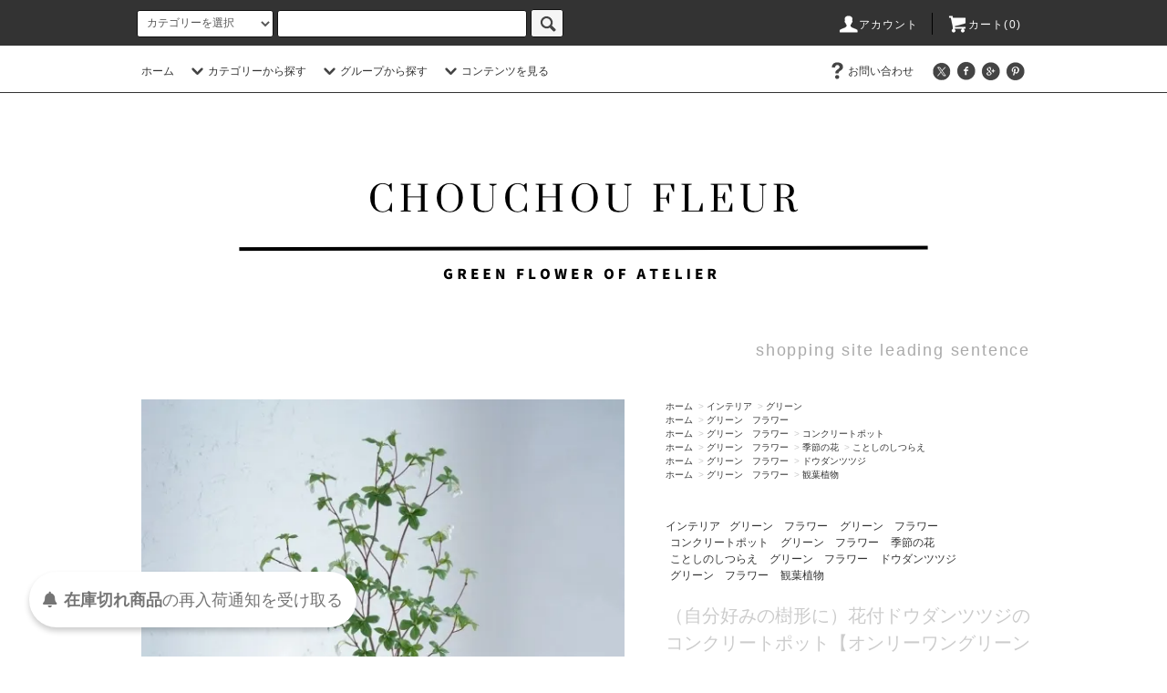

--- FILE ---
content_type: text/html; charset=EUC-JP
request_url: https://chouchoufleur.com/?pid=172219178
body_size: 27014
content:
<!DOCTYPE html PUBLIC "-//W3C//DTD XHTML 1.0 Transitional//EN" "http://www.w3.org/TR/xhtml1/DTD/xhtml1-transitional.dtd">
<html xmlns:og="http://ogp.me/ns#" xmlns:fb="http://www.facebook.com/2008/fbml" xmlns:mixi="http://mixi-platform.com/ns#" xmlns="http://www.w3.org/1999/xhtml" xml:lang="ja" lang="ja" dir="ltr">
<head>
<meta http-equiv="content-type" content="text/html; charset=euc-jp" />
<meta http-equiv="X-UA-Compatible" content="IE=edge,chrome=1" />
<title>（自分好みの樹形に）花付ドウダンツツジのコンクリートポット【オンリーワングリーンインテリア】 - chouchou fleur（シュシュフルール ）</title>
<meta name="Keywords" content="（自分好みの樹形に）花付ドウダンツツジのコンクリートポット【オンリーワングリーンインテリア】,koharu-wedding，Chouchou fleur，chouchou fleur，インテリア，観葉植物，フェイクフラワー，フェイクグリーン，ドウダンツツジ，グリーンインテリア，ドウダンツツジ，どうだんつつじ，フェイクプランツ，シュシュフルール，ブライダル,アーティフィシャルブーケ,インテリアshop，ブーケ，花冠，ショルダーブーケ，ブライズメイド，制作，アトリエ，リングピロー," />
<meta name="Description" content="リアルで枯れない植物や花でグリーンインテリア，フラワーインテリア，ブーケ，ショルダーブーケ，リストレットなどをオリジナルで制作しているアトリエです。オリジナルの枯れない水替えドウダンツツジ（どうだんつつじ）の切り枝はフェイクウォーターを使った大型インテリアで大人気の商品です。グリーンフラワーアイテムオンラインショップ，シュシュフルール，chouchou fleur" />
<meta name="Author" content="シュシュフルール" />
<meta name="Copyright" content="GMOペパボ" />
<meta http-equiv="content-style-type" content="text/css" />
<meta http-equiv="content-script-type" content="text/javascript" />
<link rel="stylesheet" href="https://chouchoufleur.com/css/framework/colormekit.css" type="text/css" />
<link rel="stylesheet" href="https://chouchoufleur.com/css/framework/colormekit-responsive.css" type="text/css" />
<link rel="stylesheet" href="https://img20.shop-pro.jp/PA01246/585/css/9/index.css?cmsp_timestamp=20240415113148" type="text/css" />
<link rel="stylesheet" href="https://img20.shop-pro.jp/PA01246/585/css/9/product.css?cmsp_timestamp=20240415113148" type="text/css" />

<link rel="alternate" type="application/rss+xml" title="rss" href="https://chouchoufleur.com/?mode=rss" />
<script type="text/javascript" src="//ajax.googleapis.com/ajax/libs/jquery/1.11.0/jquery.min.js" ></script>
<meta property="og:title" content="（自分好みの樹形に）花付ドウダンツツジのコンクリートポット【オンリーワングリーンインテリア】 - chouchou fleur（シュシュフルール ）" />
<meta property="og:description" content="リアルで枯れない植物や花でグリーンインテリア，フラワーインテリア，ブーケ，ショルダーブーケ，リストレットなどをオリジナルで制作しているアトリエです。オリジナルの枯れない水替えドウダンツツジ（どうだんつつじ）の切り枝はフェイクウォーターを使った大型インテリアで大人気の商品です。グリーンフラワーアイテムオンラインショップ，シュシュフルール，chouchou fleur" />
<meta property="og:url" content="https://chouchoufleur.com?pid=172219178" />
<meta property="og:site_name" content="chouchou fleur（シュシュフルール ）" />
<meta property="og:image" content="https://img20.shop-pro.jp/PA01246/585/product/172219178.jpg?cmsp_timestamp=20221228175629"/>
<meta name="facebook-domain-verification" content="k2ojqkm2elufjj5bw3axl37yy3vrtc" />


<!-- Meta Pixel Code -->
<script>
!function(f,b,e,v,n,t,s)
{if(f.fbq)return;n=f.fbq=function(){n.callMethod?
n.callMethod.apply(n,arguments):n.queue.push(arguments)};
if(!f._fbq)f._fbq=n;n.push=n;n.loaded=!0;n.version='2.0';
n.queue=[];t=b.createElement(e);t.async=!0;
t.src=v;s=b.getElementsByTagName(e)[0];
s.parentNode.insertBefore(t,s)}(window, document,'script',
'https://connect.facebook.net/en_US/fbevents.js');
fbq('init', '1042694614257771');
fbq('track', 'PageView');
</script>
<noscript><img height="1" width="1" style="display:none"
src="https://www.facebook.com/tr?id=1042694614257771&ev=PageView&noscript=1"
/></noscript>
<!-- End Meta Pixel Code -->
<script>
  var Colorme = {"page":"product","shop":{"account_id":"PA01246585","title":"chouchou fleur\uff08\u30b7\u30e5\u30b7\u30e5\u30d5\u30eb\u30fc\u30eb \uff09"},"basket":{"total_price":0,"items":[]},"customer":{"id":null},"inventory_control":"product","product":{"shop_uid":"PA01246585","id":172219178,"name":"\uff08\u81ea\u5206\u597d\u307f\u306e\u6a39\u5f62\u306b\uff09\u82b1\u4ed8\u30c9\u30a6\u30c0\u30f3\u30c4\u30c4\u30b8\u306e\u30b3\u30f3\u30af\u30ea\u30fc\u30c8\u30dd\u30c3\u30c8\u3010\u30aa\u30f3\u30ea\u30fc\u30ef\u30f3\u30b0\u30ea\u30fc\u30f3\u30a4\u30f3\u30c6\u30ea\u30a2\u3011","model_number":"cc14","stock_num":0,"sales_price":7545,"sales_price_including_tax":8300,"variants":[],"category":{"id_big":2692828,"id_small":1},"groups":[{"id":2521553},{"id":2813287},{"id":2927449},{"id":2980671},{"id":2980673}],"members_price":7545,"members_price_including_tax":8300}};

  (function() {
    function insertScriptTags() {
      var scriptTagDetails = [{"src":"https:\/\/back-in-stock-assets.colorme.app\/widget.js","integrity":null},{"src":"https:\/\/welcome-coupon.colorme.app\/js\/coupon.js?account_id=PA01246585","integrity":null}];
      var entry = document.getElementsByTagName('script')[0];

      scriptTagDetails.forEach(function(tagDetail) {
        var script = document.createElement('script');

        script.type = 'text/javascript';
        script.src = tagDetail.src;
        script.async = true;

        if( tagDetail.integrity ) {
          script.integrity = tagDetail.integrity;
          script.setAttribute('crossorigin', 'anonymous');
        }

        entry.parentNode.insertBefore(script, entry);
      })
    }

    window.addEventListener('load', insertScriptTags, false);
  })();
</script>
</head>
<body>
<meta name="colorme-acc-payload" content="?st=1&pt=10029&ut=172219178&at=PA01246585&v=20260124034710&re=&cn=ace5d1c7d3a0927168cd032b8573391a" width="1" height="1" alt="" /><script>!function(){"use strict";Array.prototype.slice.call(document.getElementsByTagName("script")).filter((function(t){return t.src&&t.src.match(new RegExp("dist/acc-track.js$"))})).forEach((function(t){return document.body.removeChild(t)})),function t(c){var r=arguments.length>1&&void 0!==arguments[1]?arguments[1]:0;if(!(r>=c.length)){var e=document.createElement("script");e.onerror=function(){return t(c,r+1)},e.src="https://"+c[r]+"/dist/acc-track.js?rev=3",document.body.appendChild(e)}}(["acclog001.shop-pro.jp","acclog002.shop-pro.jp"])}();</script><script src="https://img.shop-pro.jp/tmpl_js/76/jquery.tile.js"></script>
<script src="https://img.shop-pro.jp/tmpl_js/76/jquery.skOuterClick.js"></script>
<script src="https://img.shop-pro.jp/tmpl_js/76/smoothscroll.js"></script>
<script src="https://img.shop-pro.jp/tmpl_js/76/utility.index.js"></script>

<div class="cart_in_modal__bg show_while_cart_in_connecting spinner" style="display: none;"></div>
<div id="wrapper">
  <div id="header">
    <div class="header_top">
      <div class="header_top_inner container">
        <form action="https://chouchoufleur.com/" method="GET" class="search_form visible-desktop">
          <input type="hidden" name="mode" value="srh" />
          <select name="cid" class="search_select">
            <option value="">カテゴリーを選択</option>
                          <option value="2533404,0">ウェディング</option>
                          <option value="2692828,0">インテリア</option>
                          <option value="2933400,0">生活用品・衣服</option>
                      </select>
          <input type="text" name="keyword" class="search_box" />
          <button class="btn_search btn btn-xs"><i class="icon-lg-b icon-search"></i></button>
        </form>
        <ul class="header_nav_headline inline visible-desktop">
          <li>
            <a href="https://chouchoufleur.com/?mode=myaccount"><i class="icon-lg-w icon-user"></i>アカウント</a>
          </li>
                    <li class="headline_viewcart">
                        <a href="https://chouchoufleur.com/cart/proxy/basket?shop_id=PA01246585&shop_domain=chouchoufleur.com"><i class="icon-lg-w icon-cart"></i>カート(0)</span></a>
                      </li>
        </ul>
        <div class="header_nav_phone hidden-desktop">
          <span class="nav_btn_phone"><i class="icon-lg-w icon-list"></i>メニュー</span>
          <div class="header_nav_lst_phone">
            <ul class="unstyled">
              <li>
                <a href="https://chouchoufleur.com/">ホーム</a>
              </li>
              <li>
                                <a href="https://chouchoufleur.com/cart/proxy/basket?shop_id=PA01246585&shop_domain=chouchoufleur.com">カートを見る</a>
                              </li>
              <li>
                <a href="https://chouchoufleur.com/?mode=myaccount">アカウント</a>
              </li>
                                                        <li>
                <a href="https://koharu-wedding.shop-pro.jp/customer/inquiries/new">お問い合わせ</a>
              </li>
            </ul>
          </div>
        </div>
      </div>
    </div>
    <div class="header_mid hidden-phone">
      <div class="header_mid_inner container">
        <div class="header_nav_global">
          <ul class="header_nav_global_left inline">
            <li><a href="https://chouchoufleur.com/">ホーム</a></li>
            <li class="header_nav_global_left_category">
              <a href="javascript:void(0)"><i class="icon-lg-b icon-chevron_down"></i>カテゴリーから探す</a>
              <div class="header_nav_global_box header_nav_global_box_catogory row">
                <p class="header_nav_global_box_heading col col-lg-3">CATEGORY SEARCH</p>
                <div class="header_nav_global_box_detail col col-lg-9 row">
                                                                                                                                <ul class="row header_nav_global_box_lists col col-lg-4 col-md-4 col-sm-6 col-xs-12 unstyled">
                                        <li>
                      <a href="https://chouchoufleur.com/?mode=cate&cbid=2533404&csid=0">
                        ウェディング
                      </a>
                    </li>
                                                                                                  <li>
                      <a href="https://chouchoufleur.com/?mode=cate&cbid=2692828&csid=0">
                        インテリア
                      </a>
                    </li>
                                                                                                  <li>
                      <a href="https://chouchoufleur.com/?mode=cate&cbid=2933400&csid=0">
                        生活用品・衣服
                      </a>
                    </li>
                                                              </ul>
                                                      </div>
              </div>
            </li>
                                          <li class="header_nav_global_left_group">
                  <a href="javascript:void(0)"><i class="icon-lg-b icon-chevron_down"></i>グループから探す</a>
                  <div class="header_nav_global_box header_nav_global_box_group row">
                    <p class="header_nav_global_box_heading col col-lg-3">GROUP SEARCH</p>
                    <div class="header_nav_global_box_detail col col-lg-9 row">
                                          
                                          <ul class="row header_nav_global_box_lists col col-lg-4 col-md-4 col-sm-6 col-xs-12 unstyled">
                            <li>
                <a href="https://chouchoufleur.com/?mode=grp&gid=2078532">
                  翌日発送
                </a>
              </li>
                                                                    <li>
                <a href="https://chouchoufleur.com/?mode=grp&gid=2078866">
                  １点物商品《即納》
                </a>
              </li>
                                                                    <li>
                <a href="https://chouchoufleur.com/?mode=grp&gid=2078529">
                  アーティフィシャルフラワーブーケ
                </a>
              </li>
                                                                    <li>
                <a href="https://chouchoufleur.com/?mode=grp&gid=2078531">
                  プリザーブド・ドライフラワーミックスブーケ
                </a>
              </li>
                                    </ul>
                      <ul class="row header_nav_global_box_lists col col-lg-4 col-md-4 col-sm-6 col-xs-12 unstyled">
                                                                    <li>
                <a href="https://chouchoufleur.com/?mode=grp&gid=2078945">
                  アーティフィシャルフラワーヘッドドレス
                </a>
              </li>
                                                                    <li>
                <a href="https://chouchoufleur.com/?mode=grp&gid=2078946">
                  プリザーブド・ドライフラワーミックスヘッドドレス
                </a>
              </li>
                                                                    <li>
                <a href="https://chouchoufleur.com/?mode=grp&gid=2093090">
                  リーフ冠
                </a>
              </li>
                                                                    <li>
                <a href="https://chouchoufleur.com/?mode=grp&gid=2521552">
                  accessory
                </a>
              </li>
                                    </ul>
                      <ul class="row header_nav_global_box_lists col col-lg-4 col-md-4 col-sm-6 col-xs-12 unstyled">
                                                                    <li>
                <a href="https://chouchoufleur.com/?mode=grp&gid=2521553">
                  グリーン　フラワー
                </a>
              </li>
                                                                    <li>
                <a href="https://chouchoufleur.com/?mode=grp&gid=2926993">
                  レンタルウェディングアイテム
                </a>
              </li>
                                                                    <li>
                <a href="https://chouchoufleur.com/?mode=grp&gid=3025222">
                  生活用品・衣類
                </a>
              </li>
                                                  </ul>
                    </div>
                  </div>
                </li>
                                                    <li class="header_nav_global_left_contents">
                <a href="javascript:void(0)"><i class="icon-lg-b icon-chevron_down"></i>コンテンツを見る</a>
                <div class="header_nav_global_box header_nav_global_box_contents row">
                  <p class="header_nav_global_box_heading col col-lg-3">CONTENTS</p>
                  <div class="header_nav_global_box_detail col col-lg-9 row">
                                          <ul class="col col-lg-12 row unstyled">                        <li>
                          <a href="https://chouchoufleur.com/?mode=f1">
                            樹形の整え方
                          </a>
                        </li>
                                                                                        <li>
                          <a href="https://chouchoufleur.com/?mode=f3">
                            フェイクウォーターについて
                          </a>
                        </li>
                                                                                        <li>
                          <a href="https://chouchoufleur.com/?mode=f5">
                            グリーン&フラワーのある暮らし
                          </a>
                        </li>
                                                                                        <li>
                          <a href="https://chouchoufleur.com/?mode=f7">
                            グリーン&フラワーのある暮らし
                          </a>
                        </li>
                                                                                        <li>
                          <a href="https://chouchoufleur.com/?mode=f9">
                            グリーン&フラワーのある暮らし
                          </a>
                        </li>
                      </ul>                                      </div>
                </div>
              </li>
                      </ul>
          <ul class="header_nav_global_right inline">
                                    <li class="visible-desktop"><a href="https://koharu-wedding.shop-pro.jp/customer/inquiries/new"><i class="icon-lg-b icon-help"></i>お問い合わせ</a></li>
            <li>



                                                            <ul class="header_nav_global_social inline">
                  <li><a href=""><i class="icon-lg-b icon-c_twitter"></i></a></li>
                  <li><a href=""><i class="icon-lg-b icon-c_facebook"></i></a></li>
                  <li><a href=""><i class="icon-lg-b icon-c_google"></i></a></li>
                  <li><a href=""><i class="icon-lg-b icon-c_pinterest"></i></a></li>
                </ul>
            


            </li>
          </ul>
        </div>
      </div>
    </div>
    <div class="header_btm container clearfix">
              <h1 class="header_logo"><a href="https://chouchoufleur.com/"><img src="https://img20.shop-pro.jp/PA01246/585/PA01246585.png?cmsp_timestamp=20251223161251" alt="chouchou fleur（シュシュフルール ）" /></a></h1>
      


                                    <p class="header_lead">shopping site leading sentence</p>
      


                                    <ul class="header_nav_global_social inline visible-phone">
            <li><a href=""><i class="icon-lg-b icon-c_twitter"></i></a></li>
            <li><a href=""><i class="icon-lg-b icon-c_facebook"></i></a></li>
            <li><a href=""><i class="icon-lg-b icon-c_google"></i></a></li>
            <li><a href=""><i class="icon-lg-b icon-c_pinterest"></i></a></li>
          </ul>
      


          </div>
  </div>
  <div class="main row">
    <div id="contents" class="contents contents_detail col col-md-9 col-sm-12">
      <script src="https://img.shop-pro.jp/tmpl_js/76/utility.product.js"></script>

<div id="product" class="product">
      <form name="product_form" method="post" action="https://chouchoufleur.com/cart/proxy/basket/items/add">
      <div class="product_area clearfix">
        <div class="product_area_left col col-md-7 col-sm-12">
          
          <div class="container-section product_img col col-md-12 col-lg-12">
            <div class="product_img_main">
                              <img src="https://img20.shop-pro.jp/PA01246/585/product/172219178.jpg?cmsp_timestamp=20221228175629" class="product_img_main_img" alt="" />
                          </div>
                          <div class="product_img_thumb">
                <ul class="row">
                                      <li class="col col-lg-2">
                      <img src="https://img20.shop-pro.jp/PA01246/585/product/172219178.jpg?cmsp_timestamp=20221228175629" class="product_img_thumb_img" />
                    </li>
                                                                              <li class="col col-lg-2">
                        <img src="https://img20.shop-pro.jp/PA01246/585/product/172219178_o1.jpg?cmsp_timestamp=20221228175629" class="product_img_thumb_img" />
                      </li>
                                                                                <li class="col col-lg-2">
                        <img src="https://img20.shop-pro.jp/PA01246/585/product/172219178_o2.jpg?cmsp_timestamp=20221228175629" class="product_img_thumb_img" />
                      </li>
                                                                                                                                                                                                                                                                                                                                                                                                                                                                                                                                                                                                                                                                                                                                                                                                                                                                                                                                                                                                                                                                                                                                                                                                                                                                                                                                                                                                                                                                                                                                                                                                                                                                                                                                                                                                                                                                                                                </ul>
              </div>
                      </div>
          
          
                    
        </div>
        <div class="product_area_right col col-md-5 col-sm-12">
          
          <ul class="pankuzu_lists inline container">
            <li class="pankuzu_list"><a href="https://chouchoufleur.com/">ホーム</a></li>
                          <li class="pankuzu_list">&nbsp;&gt;&nbsp;<a href="?mode=cate&cbid=2692828&csid=0">インテリア</a></li>
                                      <li class="pankuzu_list">&nbsp;&gt;&nbsp;<a href="?mode=cate&cbid=2692828&csid=1">グリーン</a></li>
                      </ul>
                      <ul class="pankuzu_lists inline container">
              <li class="pankuzu_list"><a href="https://chouchoufleur.com/">ホーム</a></li>
                                                              <li class="pankuzu_list">&nbsp;&gt;&nbsp;<a href="https://chouchoufleur.com/?mode=grp&gid=2521553">グリーン　フラワー</a></li>
                          </ul>
                      <ul class="pankuzu_lists inline container">
              <li class="pankuzu_list"><a href="https://chouchoufleur.com/">ホーム</a></li>
                                                              <li class="pankuzu_list">&nbsp;&gt;&nbsp;<a href="https://chouchoufleur.com/?mode=grp&gid=2521553">グリーン　フラワー</a></li>
                                                              <li class="pankuzu_list">&nbsp;&gt;&nbsp;<a href="https://chouchoufleur.com/?mode=grp&gid=2813287">コンクリートポット</a></li>
                          </ul>
                      <ul class="pankuzu_lists inline container">
              <li class="pankuzu_list"><a href="https://chouchoufleur.com/">ホーム</a></li>
                                                              <li class="pankuzu_list">&nbsp;&gt;&nbsp;<a href="https://chouchoufleur.com/?mode=grp&gid=2521553">グリーン　フラワー</a></li>
                                                              <li class="pankuzu_list">&nbsp;&gt;&nbsp;<a href="https://chouchoufleur.com/?mode=grp&gid=2820958">季節の花</a></li>
                                                              <li class="pankuzu_list">&nbsp;&gt;&nbsp;<a href="https://chouchoufleur.com/?mode=grp&gid=2927449">ことしのしつらえ</a></li>
                          </ul>
                      <ul class="pankuzu_lists inline container">
              <li class="pankuzu_list"><a href="https://chouchoufleur.com/">ホーム</a></li>
                                                              <li class="pankuzu_list">&nbsp;&gt;&nbsp;<a href="https://chouchoufleur.com/?mode=grp&gid=2521553">グリーン　フラワー</a></li>
                                                              <li class="pankuzu_list">&nbsp;&gt;&nbsp;<a href="https://chouchoufleur.com/?mode=grp&gid=2980671">ドウダンツツジ</a></li>
                          </ul>
                      <ul class="pankuzu_lists inline container">
              <li class="pankuzu_list"><a href="https://chouchoufleur.com/">ホーム</a></li>
                                                              <li class="pankuzu_list">&nbsp;&gt;&nbsp;<a href="https://chouchoufleur.com/?mode=grp&gid=2521553">グリーン　フラワー</a></li>
                                                              <li class="pankuzu_list">&nbsp;&gt;&nbsp;<a href="https://chouchoufleur.com/?mode=grp&gid=2980673">観葉植物</a></li>
                          </ul>
                    

          <div id="product_detail_area" class="product_detail_area">
            
            <ul class="inline unstyled product_belong_lists">
                              <li class="product_belong_list">
                  <a href="?mode=cate&cbid=2692828&csid=0" class="product_belong_list_link">インテリア</a>
                </li>
                                                                                  <li class="product_belong_list">
                      <a href="https://chouchoufleur.com/?mode=grp&gid=2521553" class="product_belong_list_link">グリーン　フラワー</a>
                    </li>
                                                                        <li class="product_belong_list">
                      <a href="https://chouchoufleur.com/?mode=grp&gid=2521553" class="product_belong_list_link">グリーン　フラワー</a>
                    </li>
                                      <li class="product_belong_list">
                      <a href="https://chouchoufleur.com/?mode=grp&gid=2813287" class="product_belong_list_link">コンクリートポット</a>
                    </li>
                                                                        <li class="product_belong_list">
                      <a href="https://chouchoufleur.com/?mode=grp&gid=2521553" class="product_belong_list_link">グリーン　フラワー</a>
                    </li>
                                      <li class="product_belong_list">
                      <a href="https://chouchoufleur.com/?mode=grp&gid=2820958" class="product_belong_list_link">季節の花</a>
                    </li>
                                      <li class="product_belong_list">
                      <a href="https://chouchoufleur.com/?mode=grp&gid=2927449" class="product_belong_list_link">ことしのしつらえ</a>
                    </li>
                                                                        <li class="product_belong_list">
                      <a href="https://chouchoufleur.com/?mode=grp&gid=2521553" class="product_belong_list_link">グリーン　フラワー</a>
                    </li>
                                      <li class="product_belong_list">
                      <a href="https://chouchoufleur.com/?mode=grp&gid=2980671" class="product_belong_list_link">ドウダンツツジ</a>
                    </li>
                                                                        <li class="product_belong_list">
                      <a href="https://chouchoufleur.com/?mode=grp&gid=2521553" class="product_belong_list_link">グリーン　フラワー</a>
                    </li>
                                      <li class="product_belong_list">
                      <a href="https://chouchoufleur.com/?mode=grp&gid=2980673" class="product_belong_list_link">観葉植物</a>
                    </li>
                                                            </ul>
            

            
            <h2 class="product_name">（自分好みの樹形に）花付ドウダンツツジのコンクリートポット【オンリーワングリーンインテリア】</h2>
            

            
                          <p class="product_model">cc14</p>
                        

            
            <p class="product_price_area">
                              <span class="product_price">7,545円(税込8,300円)</span>
                          </p>
                                                
          </div>

          <div class="product_cart_area">
            
                        
                        
            <div class="product_cart_order row">
                              <div class="col col-lg-12">
                                      <button class="btn btn-block btn-soldout" type="button" disabled="disabled">SOLD OUT</button>
                                  </div>
                            <p class="stock_error hide"></p>

                            <div class="cart_in_modal cart_modal__close" style="display: none;">
                <div class="cart_in_modal__outline not_bubbling">
                  <label class="cart_modal__close cart_in_modal__close-icon">
                  </label>
                  <p class="cart_in_modal__heading">
                    こちらの商品が<br class="sp-br">カートに入りました
                  </p>
                  <div class="cart_in_modal__detail">
                                        <div class="cart_in_modal__image-wrap">
                      <img src="https://img20.shop-pro.jp/PA01246/585/product/172219178.jpg?cmsp_timestamp=20221228175629" alt="" class="cart_in_modal__image" />
                    </div>
                                        <p class="cart_in_modal__name">
                      （自分好みの樹形に）花付ドウダンツツジのコンクリートポット【オンリーワングリーンインテリア】
                    </p>
                  </div>
                  <div class="cart_in_modal__button-wrap">
                    <button class="cart_view_with_async cart_in_modal__button cart_in_modal__button--solid">かごの中身を見る</button>
                    <p class="cart_modal__close cart_in_modal__text-link">ショッピングを続ける</p>
                  </div>
                </div>
              </div>
              <div class="cart_in_error_modal cart_in_error__close" style="display: none;">
                <div class="cart_in_modal__outline not_bubbling">
                  <label class="cart_in_error__close cart_in_modal__close-icon">
                  </label>
                  <p class="cart_in_error_message cart_in_error_modal__heading"></p>
                  <div class="cart_in_modal__button-wrap">
                    <button class="cart_in_error__close cart_in_modal__button cart_in_modal__button--solid">ショッピングを続ける</button>
                  </div>
                </div>
              </div>
              
            </div>
            
            <ul class="product_related_lists unstyled">
                            <li class="product_related_list"><a href="https://chouchoufleur.com/?mode=sk#cancel">返品について</a></li>
              <li class="product_related_list"><a href="https://chouchoufleur.com/?mode=sk#info">特定商取引法に基づく表記</a></li>
            </ul>
          </div>

          
          <ul class="product_social_lists unstyled">
            <li>
              <div class="line-it-button" data-lang="ja" data-type="share-a" data-ver="3"
                         data-color="default" data-size="small" data-count="false" style="display: none;"></div>
                       <script src="https://www.line-website.com/social-plugins/js/thirdparty/loader.min.js" async="async" defer="defer"></script>
              
              <a href="https://twitter.com/share" class="twitter-share-button" data-url="https://chouchoufleur.com/?pid=172219178" data-text="" data-lang="ja" >ツイート</a>
<script charset="utf-8">!function(d,s,id){var js,fjs=d.getElementsByTagName(s)[0],p=/^http:/.test(d.location)?'http':'https';if(!d.getElementById(id)){js=d.createElement(s);js.id=id;js.src=p+'://platform.twitter.com/widgets.js';fjs.parentNode.insertBefore(js,fjs);}}(document, 'script', 'twitter-wjs');</script>
            </li>
          </ul>
          

          
                    <ul class="product_related_lists unstyled">
            <li class="product_related_list">
              <a href="mailto:?subject=%E3%80%90chouchou%20fleur%EF%BC%88%E3%82%B7%E3%83%A5%E3%82%B7%E3%83%A5%E3%83%95%E3%83%AB%E3%83%BC%E3%83%AB%20%EF%BC%89%E3%80%91%E3%81%AE%E3%80%8C%EF%BC%88%E8%87%AA%E5%88%86%E5%A5%BD%E3%81%BF%E3%81%AE%E6%A8%B9%E5%BD%A2%E3%81%AB%EF%BC%89%E8%8A%B1%E4%BB%98%E3%83%89%E3%82%A6%E3%83%80%E3%83%B3%E3%83%84%E3%83%84%E3%82%B8%E3%81%AE%E3%82%B3%E3%83%B3%E3%82%AF%E3%83%AA%E3%83%BC%E3%83%88%E3%83%9D%E3%83%83%E3%83%88%E3%80%90%E3%82%AA%E3%83%B3%E3%83%AA%E3%83%BC%E3%83%AF%E3%83%B3%E3%82%B0%E3%83%AA%E3%83%BC%E3%83%B3%E3%82%A4%E3%83%B3%E3%83%86%E3%83%AA%E3%82%A2%E3%80%91%E3%80%8D%E3%81%8C%E3%81%8A%E3%81%99%E3%81%99%E3%82%81%E3%81%A7%E3%81%99%EF%BC%81&body=%0D%0A%0D%0A%E2%96%A0%E5%95%86%E5%93%81%E3%80%8C%EF%BC%88%E8%87%AA%E5%88%86%E5%A5%BD%E3%81%BF%E3%81%AE%E6%A8%B9%E5%BD%A2%E3%81%AB%EF%BC%89%E8%8A%B1%E4%BB%98%E3%83%89%E3%82%A6%E3%83%80%E3%83%B3%E3%83%84%E3%83%84%E3%82%B8%E3%81%AE%E3%82%B3%E3%83%B3%E3%82%AF%E3%83%AA%E3%83%BC%E3%83%88%E3%83%9D%E3%83%83%E3%83%88%E3%80%90%E3%82%AA%E3%83%B3%E3%83%AA%E3%83%BC%E3%83%AF%E3%83%B3%E3%82%B0%E3%83%AA%E3%83%BC%E3%83%B3%E3%82%A4%E3%83%B3%E3%83%86%E3%83%AA%E3%82%A2%E3%80%91%E3%80%8D%E3%81%AEURL%0D%0Ahttps%3A%2F%2Fchouchoufleur.com%2F%3Fpid%3D172219178%0D%0A%0D%0A%E2%96%A0%E3%82%B7%E3%83%A7%E3%83%83%E3%83%97%E3%81%AEURL%0Ahttps%3A%2F%2Fchouchoufleur.com%2F"><i class="icon-lg-b icon-chevron_left"></i>この商品を友達に教える</a>
            </li>
            <li class="product_related_list">
              <a href="https://koharu-wedding.shop-pro.jp/customer/products/172219178/inquiries/new"><i class="icon-lg-b icon-chevron_left"></i>この商品について問い合わせる</a>
            </li>
            <li class="product_related_list">
              <a href="https://chouchoufleur.com/?mode=cate&cbid=2692828&csid=1"><i class="icon-lg-b icon-chevron_left"></i>買い物を続ける</a>
            </li>
          </ul>
          

        </div>
      </div>
      <div class="row">



                                                                          <ul class="product_tabs row">
            <li id="product_panel_explain" class="product_tab active col col-lg-6">
              <a href="#">商品説明</a>
            </li>
            <li id="product_panel_image" class="product_tab col col-lg-6">
              <a href="#">イメージ</a>
            </li>
                      </ul>
          <div class="product_panels">
              <div class="product_panel_explain product_panel active">
                
                                  <div class="product_explain">
                    <span style="color:#993300">
<span style="font-size:large;"><strong>
（自分好みの樹形に）花付ドウダンツツジのコンクリートポット【オンリーワングリーンインテリア】　</strong></span>



</FONT><BR><BR><TABLE width="80%"><TBODY><TR><TD bgcolor="#c6c3c6"></TD></TR></TBODY></TABLE><TABLE width="80%" cellpadding="20">
<TBODY><TR><TD><FONT size="2" color="#9C9A9C">

<!--▼2▼サイズここから▼▼-->

<span style="font-size:x-small;"> ～自分好みの樹形に&#12316;
<br>

枯れることのないフェイクグリーン,フェイクフラワーを使用しております。

<br>
自由に樹形が変えられるグリーンインテリアです

<br>空間に合わせた樹形，自分好みのクセの強い樹形，オンリーワンな樹形へ変えて頂けます
<br> 
<br>
<br>

グリーン，フラワーインテリアでお部屋に癒しを～

<br>
<br>
<br>
<br>
………………………………………………………
<br>
<br>
<br>
<BR>
<br>こちらはお支払い日より10日（土日祝の定休日を除いた）以内での発送です。
<br>※天候、配達状況、地域によりお届け日数が異なります。
<br>
<br>◆◆◆◆◆当方より、発送日についてのご確認のご連絡を差し上げます◆◆◆◆◆

<br>
</span><!--▲▲ここまで▲▲--><BR><BR>




<!--▼2▼サイズここから▼▼-->


<strong><span style="font-size:small;">サイズ</span></strong><BR>

<span style="font-size:x-small;"> 
～サイズ～<BR>
コンクリートポット　約13.5×14㎝ <BR>
全体高さ　　　76㎝<BR>
若干の誤差は生じます 


<BR>
<BR>
<BR>
<span style="font-size:x-small;">若干の誤差は生じます</span></span>




<!--▲▲ここまで▲▲--><BR><BR>



<!--▼3▼お色ここから▼▼-->

<strong><span style="font-size:small;">お色</span></strong><br>

<span style="font-size:x-small;">グリーン<BR>
なるべく実物に近付けて撮影しておりますが、若干の誤差はご了承ください</span>

<!--▲▲ここまで▲▲--><BR><BR>



<!--▼2▼素材ここから▼▼-->

<strong><span style="font-size:small;">素材</span></strong><br>

<span style="font-size:x-small;">アーティフィシャルフラワー　 
  <BR>コンクリート <BR> </span>

<!--▲▲ここまで▲▲--><BR><BR></span>

<!--■5■必要があれば■■-->
                  </div>
                                
              </div>
              <div class="product_panel_image product_panel">
                
                                  <div class="product_img_sub">
                    <ul class="row">
                                              <li class="col col-lg-12">
                          <img src="https://img20.shop-pro.jp/PA01246/585/product/172219178.jpg?cmsp_timestamp=20221228175629" class="product_img_sub_img" />
                        </li>
                                                                                              <li class="col col-lg-12">
                            <img src="https://img20.shop-pro.jp/PA01246/585/product/172219178_o1.jpg?cmsp_timestamp=20221228175629" class="product_img_sub_img" />
                          </li>
                                                                                                <li class="col col-lg-12">
                            <img src="https://img20.shop-pro.jp/PA01246/585/product/172219178_o2.jpg?cmsp_timestamp=20221228175629" class="product_img_sub_img" />
                          </li>
                                                                                                                                                                                                                                                                                                                                                                                                                                                                                                                                                                                                                                                                                                                                                                                                                                                                                                                                                                                                                                                                                                                                                                                                                                                                                                                                                                                                                                                                                                                                                                                                                                                                                                                                                                                                                                                                                                                                                                                                                                                                                                                                                                                                                                                                                                                    </ul>
                    <div class="container">
                      <a href="#product_detail_area" class="btn btn-lg btn-addcart btn_pis_width">
                        <i class="icon-lg-w icon-cart"></i><span>この商品を購入する</span>
                      </a>
                    </div>
                  </div>
                                
              </div>
                        </div>
                


        
                

      </div>
      <input type="hidden" name="user_hash" value="8e8e29ea797b7c79cb77a52c6de9c84c"><input type="hidden" name="members_hash" value="8e8e29ea797b7c79cb77a52c6de9c84c"><input type="hidden" name="shop_id" value="PA01246585"><input type="hidden" name="product_id" value="172219178"><input type="hidden" name="members_id" value=""><input type="hidden" name="back_url" value="https://chouchoufleur.com/?pid=172219178"><input type="hidden" name="reference_token" value="1ba4a70798634641b3621cd09ab109bc"><input type="hidden" name="shop_domain" value="chouchoufleur.com">
    </form>
  </div>

    </div>
    <div id="side" class="side col col-md-3 col-sm-12 hidden-phone">
          </div>
    <div id="side" class="side col col-lg-3 col-sm-12 visible-phone">
      
                        <div class="side_category">
            <h3 class="heading side_category_heading">カテゴリーから探す</h3>
            <ul class="lists side_category_lists unstyled">
                              <li class="list side_category_list">
                  <a href="https://chouchoufleur.com/?mode=cate&cbid=2533404&csid=0" class="list_link show">
                    <span class="list_icon_arrow icon-lg-b icon-chevron_right"></span>
                    <span class="list_link_name">ウェディング</span>
                  </a>
                                                            <ul class="lists side_subcategory_lists unstyled">
                        <li class="list side_subcategory_list visible-phone">
                          <a href="https://chouchoufleur.com/?mode=cate&cbid=2533404&csid=0" class="list_link show">
                            <span class="list_icon_arrow icon-lg-b icon-chevron_right"></span>
                            <span class="list_link_name">全てのウェディング</span>
                          </a>
                        </li>
                                        <li class="list side_subcategory_list">
                      <a href="https://chouchoufleur.com/?mode=cate&cbid=2533404&csid=1" class="list_link show">
                        <span class="list_icon_arrow icon-lg-b icon-chevron_right visible-phone"></span>
                        <span class="list_link_name">ブーケ</span>
                      </a>
                    </li>
                                                                              <li class="list side_subcategory_list">
                      <a href="https://chouchoufleur.com/?mode=cate&cbid=2533404&csid=2" class="list_link show">
                        <span class="list_icon_arrow icon-lg-b icon-chevron_right visible-phone"></span>
                        <span class="list_link_name">ヘッドドレス</span>
                      </a>
                    </li>
                                                                              <li class="list side_subcategory_list">
                      <a href="https://chouchoufleur.com/?mode=cate&cbid=2533404&csid=3" class="list_link show">
                        <span class="list_icon_arrow icon-lg-b icon-chevron_right visible-phone"></span>
                        <span class="list_link_name">リングピロー</span>
                      </a>
                    </li>
                                                                              <li class="list side_subcategory_list">
                      <a href="https://chouchoufleur.com/?mode=cate&cbid=2533404&csid=4" class="list_link show">
                        <span class="list_icon_arrow icon-lg-b icon-chevron_right visible-phone"></span>
                        <span class="list_link_name">ブライズメイド</span>
                      </a>
                    </li>
                    </ul>                                  </li>
                              <li class="list side_category_list">
                  <a href="https://chouchoufleur.com/?mode=cate&cbid=2692828&csid=0" class="list_link show">
                    <span class="list_icon_arrow icon-lg-b icon-chevron_right"></span>
                    <span class="list_link_name">インテリア</span>
                  </a>
                                                            <ul class="lists side_subcategory_lists unstyled">
                        <li class="list side_subcategory_list visible-phone">
                          <a href="https://chouchoufleur.com/?mode=cate&cbid=2692828&csid=0" class="list_link show">
                            <span class="list_icon_arrow icon-lg-b icon-chevron_right"></span>
                            <span class="list_link_name">全てのインテリア</span>
                          </a>
                        </li>
                                        <li class="list side_subcategory_list">
                      <a href="https://chouchoufleur.com/?mode=cate&cbid=2692828&csid=1" class="list_link show">
                        <span class="list_icon_arrow icon-lg-b icon-chevron_right visible-phone"></span>
                        <span class="list_link_name">グリーン</span>
                      </a>
                    </li>
                                                                              <li class="list side_subcategory_list">
                      <a href="https://chouchoufleur.com/?mode=cate&cbid=2692828&csid=2" class="list_link show">
                        <span class="list_icon_arrow icon-lg-b icon-chevron_right visible-phone"></span>
                        <span class="list_link_name">フラワー</span>
                      </a>
                    </li>
                    </ul>                                  </li>
                              <li class="list side_category_list">
                  <a href="https://chouchoufleur.com/?mode=cate&cbid=2933400&csid=0" class="list_link show">
                    <span class="list_icon_arrow icon-lg-b icon-chevron_right"></span>
                    <span class="list_link_name">生活用品・衣服</span>
                  </a>
                                  </li>
                          </ul>
          </div>
                                                
      
                        <div class="side_group">
            <h3 class="side_group_heading heading">グループから探す</h3>
            <ul class="side_group_lists lists unstyled">
                      <li class="side_group_list list">
                <a href="https://chouchoufleur.com/?mode=grp&gid=2078532" class="list_link show">
                  <span class="list_icon_arrow icon-lg-b icon-chevron_right"></span>
                  <span class="list_link_name">翌日発送</span>
                </a>
              </li>
                                    <li class="side_group_list list">
                <a href="https://chouchoufleur.com/?mode=grp&gid=2078866" class="list_link show">
                  <span class="list_icon_arrow icon-lg-b icon-chevron_right"></span>
                  <span class="list_link_name">１点物商品《即納》</span>
                </a>
              </li>
                                    <li class="side_group_list list">
                <a href="https://chouchoufleur.com/?mode=grp&gid=2078529" class="list_link show">
                  <span class="list_icon_arrow icon-lg-b icon-chevron_right"></span>
                  <span class="list_link_name">アーティフィシャルフラワーブーケ</span>
                </a>
              </li>
                                    <li class="side_group_list list">
                <a href="https://chouchoufleur.com/?mode=grp&gid=2078531" class="list_link show">
                  <span class="list_icon_arrow icon-lg-b icon-chevron_right"></span>
                  <span class="list_link_name">プリザーブド・ドライフラワーミックスブーケ</span>
                </a>
              </li>
                                    <li class="side_group_list list">
                <a href="https://chouchoufleur.com/?mode=grp&gid=2078945" class="list_link show">
                  <span class="list_icon_arrow icon-lg-b icon-chevron_right"></span>
                  <span class="list_link_name">アーティフィシャルフラワーヘッドドレス</span>
                </a>
              </li>
                                    <li class="side_group_list list">
                <a href="https://chouchoufleur.com/?mode=grp&gid=2078946" class="list_link show">
                  <span class="list_icon_arrow icon-lg-b icon-chevron_right"></span>
                  <span class="list_link_name">プリザーブド・ドライフラワーミックスヘッドドレス</span>
                </a>
              </li>
                                    <li class="side_group_list list">
                <a href="https://chouchoufleur.com/?mode=grp&gid=2093090" class="list_link show">
                  <span class="list_icon_arrow icon-lg-b icon-chevron_right"></span>
                  <span class="list_link_name">リーフ冠</span>
                </a>
              </li>
                                    <li class="side_group_list list">
                <a href="https://chouchoufleur.com/?mode=grp&gid=2521552" class="list_link show">
                  <span class="list_icon_arrow icon-lg-b icon-chevron_right"></span>
                  <span class="list_link_name">accessory</span>
                </a>
              </li>
                                    <li class="side_group_list list">
                <a href="https://chouchoufleur.com/?mode=grp&gid=2521553" class="list_link show">
                  <span class="list_icon_arrow icon-lg-b icon-chevron_right"></span>
                  <span class="list_link_name">グリーン　フラワー</span>
                </a>
              </li>
                                    <li class="side_group_list list">
                <a href="https://chouchoufleur.com/?mode=grp&gid=2926993" class="list_link show">
                  <span class="list_icon_arrow icon-lg-b icon-chevron_right"></span>
                  <span class="list_link_name">レンタルウェディングアイテム</span>
                </a>
              </li>
                                    <li class="side_group_list list">
                <a href="https://chouchoufleur.com/?mode=grp&gid=3025222" class="list_link show">
                  <span class="list_icon_arrow icon-lg-b icon-chevron_right"></span>
                  <span class="list_link_name">生活用品・衣類</span>
                </a>
              </li>
                    </ul>
          </div>
                    
      
                                    <div class="side_freepage">
              <h3 class="side_freepage_heading heading">コンテンツを見る</h3>
              <ul class="side_freepage_lists lists unstyled ">
                          <li class="side_freepage_list list">
                  <a href="https://chouchoufleur.com/?mode=f1" class="list_link show">
                    樹形の整え方
                  </a>
                </li>
                                            <li class="side_freepage_list list">
                  <a href="https://chouchoufleur.com/?mode=f3" class="list_link show">
                    フェイクウォーターについて
                  </a>
                </li>
                                            <li class="side_freepage_list list">
                  <a href="https://chouchoufleur.com/?mode=f5" class="list_link show">
                    グリーン&フラワーのある暮らし
                  </a>
                </li>
                                            <li class="side_freepage_list list">
                  <a href="https://chouchoufleur.com/?mode=f7" class="list_link show">
                    グリーン&フラワーのある暮らし
                  </a>
                </li>
                                            <li class="side_freepage_list list">
                  <a href="https://chouchoufleur.com/?mode=f9" class="list_link show">
                    グリーン&フラワーのある暮らし
                  </a>
                </li>
                        </ul>
            </div>
                              
    </div>
  </div>
  <div id="footer" class="footer">
          
              <div class="footer_inner footer_seller">
          <h2 class="heading footer_heading footer_seller_heading">ランキング</h2>
          <div class="visible-phone">
            <ul class="footer_lists footer_seller_lists row unstyled">
                              <li class="col col-sm-4 footer_list footer_seller_list ">
                  <span class="rank_box rank_sp_box">
                    <span class="rank_number rank_sp_number"></span>
                  </span>
                  <a href="?pid=180682362">
                                          <img src="https://img20.shop-pro.jp/PA01246/585/product/180682362_th.jpg?cmsp_timestamp=20250210100141" alt="フェイクパームツリーとラッピングレザーカバーセット（観葉植物）" class="footer_list_img footer_seller_list_img show item_img" />
                                      </a>
                  <a href="?pid=180682362">
                    <span class="item_name show">フェイクパームツリーとラッピングレザーカバーセット（観葉植物）</span>
                  </a>
                                                                                <span class="item_price show">6,182円(税込6,800円)</span>
                                                      </li>
                              <li class="col col-sm-4 footer_list footer_seller_list ">
                  <span class="rank_box rank_sp_box">
                    <span class="rank_number rank_sp_number"></span>
                  </span>
                  <a href="?pid=180683236">
                                          <img src="https://img20.shop-pro.jp/PA01246/585/product/180683236_th.jpg?cmsp_timestamp=20240428230733" alt="ウンベラータとラッピングレザーカバーセット（観葉植物）" class="footer_list_img footer_seller_list_img show item_img" />
                                      </a>
                  <a href="?pid=180683236">
                    <span class="item_name show">ウンベラータとラッピングレザーカバーセット（観葉植物）</span>
                  </a>
                                                                                <span class="item_price show">7,455円(税込8,201円)</span>
                                                      </li>
                              <li class="col col-sm-4 footer_list footer_seller_list ">
                  <span class="rank_box rank_sp_box">
                    <span class="rank_number rank_sp_number"></span>
                  </span>
                  <a href="?pid=180861414">
                                          <img src="https://img20.shop-pro.jp/PA01246/585/product/180861414_th.jpg?cmsp_timestamp=20250130123250" alt="（水換え不要）瑞々しいドウダンツツジの小枝花瓶挿し　" class="footer_list_img footer_seller_list_img show item_img" />
                                      </a>
                  <a href="?pid=180861414">
                    <span class="item_name show">（水換え不要）瑞々しいドウダンツツジの小枝花瓶挿し　</span>
                  </a>
                                                                                <span class="item_price show">3,273円(税込3,600円)</span>
                                                      </li>
                              <li class="col col-sm-4 footer_list footer_seller_list hidden-phone">
                  <span class="rank_box rank_sp_box">
                    <span class="rank_number rank_sp_number"></span>
                  </span>
                  <a href="?pid=180930016">
                                          <img src="https://img20.shop-pro.jp/PA01246/585/product/180930016_th.jpg?cmsp_timestamp=20240517123109" alt="<img class='new_mark_img1' src='https://img.shop-pro.jp/img/new/icons14.gif' style='border:none;display:inline;margin:0px;padding:0px;width:auto;' />ホワイトローズとカスミソウのナチュラルブーケ　" class="footer_list_img footer_seller_list_img show item_img" />
                                      </a>
                  <a href="?pid=180930016">
                    <span class="item_name show"><img class='new_mark_img1' src='https://img.shop-pro.jp/img/new/icons14.gif' style='border:none;display:inline;margin:0px;padding:0px;width:auto;' />ホワイトローズとカスミソウのナチュラルブーケ　</span>
                  </a>
                                                                                <span class="item_price show">19,545円(税込21,500円)</span>
                                                      </li>
                              <li class="col col-sm-4 footer_list footer_seller_list hidden-phone">
                  <span class="rank_box rank_sp_box">
                    <span class="rank_number rank_sp_number"></span>
                  </span>
                  <a href="?pid=180930391">
                                          <img src="https://img20.shop-pro.jp/PA01246/585/product/180930391_th.jpg?cmsp_timestamp=20240517125353" alt="<img class='new_mark_img1' src='https://img.shop-pro.jp/img/new/icons14.gif' style='border:none;display:inline;margin:0px;padding:0px;width:auto;' />ピオニーとポピーのコーラルピンクブーケ　" class="footer_list_img footer_seller_list_img show item_img" />
                                      </a>
                  <a href="?pid=180930391">
                    <span class="item_name show"><img class='new_mark_img1' src='https://img.shop-pro.jp/img/new/icons14.gif' style='border:none;display:inline;margin:0px;padding:0px;width:auto;' />ピオニーとポピーのコーラルピンクブーケ　</span>
                  </a>
                                                                                <span class="item_price show">18,000円(税込19,800円)</span>
                                                      </li>
                              <li class="col col-sm-4 footer_list footer_seller_list hidden-phone">
                  <span class="rank_box rank_sp_box">
                    <span class="rank_number rank_sp_number"></span>
                  </span>
                  <a href="?pid=181282193">
                                          <img src="https://img20.shop-pro.jp/PA01246/585/product/181282193_th.jpg?cmsp_timestamp=20240609205549" alt="（水換え不要）デイジーとクラスペディアの小枝花瓶挿し　" class="footer_list_img footer_seller_list_img show item_img" />
                                      </a>
                  <a href="?pid=181282193">
                    <span class="item_name show">（水換え不要）デイジーとクラスペディアの小枝花瓶挿し　</span>
                  </a>
                                                                                <span class="item_price show">3,545円(税込3,900円)</span>
                                                      </li>
                              <li class="col col-sm-4 footer_list footer_seller_list hidden-phone">
                  <span class="rank_box rank_sp_box">
                    <span class="rank_number rank_sp_number"></span>
                  </span>
                  <a href="?pid=181686749">
                                          <img src="https://img20.shop-pro.jp/PA01246/585/product/181686749_th.jpg?cmsp_timestamp=20250210122205" alt="ピレアグラウカとユーカリの寄せ植えコンクリートポット【ミックスグリーン】" class="footer_list_img footer_seller_list_img show item_img" />
                                      </a>
                  <a href="?pid=181686749">
                    <span class="item_name show">ピレアグラウカとユーカリの寄せ植えコンクリートポット【ミックスグリーン】</span>
                  </a>
                                                                                <span class="item_price show">3,909円(税込4,300円)</span>
                                                      </li>
                              <li class="col col-sm-4 footer_list footer_seller_list hidden-phone">
                  <span class="rank_box rank_sp_box">
                    <span class="rank_number rank_sp_number"></span>
                  </span>
                  <a href="?pid=181748758">
                                          <img src="https://img20.shop-pro.jp/PA01246/585/product/181748758_th.jpg?cmsp_timestamp=20240714180139" alt="カラフルアートパームツリーとラッピングレザーカバーセット（観葉植物）レッド・ブルー" class="footer_list_img footer_seller_list_img show item_img" />
                                      </a>
                  <a href="?pid=181748758">
                    <span class="item_name show">カラフルアートパームツリーとラッピングレザーカバーセット（観葉植物）レッド・ブルー</span>
                  </a>
                                                                                <span class="item_price show">7,091円(税込7,800円)</span>
                                                      </li>
                              <li class="col col-sm-4 footer_list footer_seller_list hidden-phone">
                  <span class="rank_box rank_sp_box">
                    <span class="rank_number rank_sp_number"></span>
                  </span>
                  <a href="?pid=181749046">
                                          <img src="https://img20.shop-pro.jp/PA01246/585/product/181749046_th.jpg?cmsp_timestamp=20250209180206" alt="ユッカとラッピングレザーカバーセット（観葉植物）" class="footer_list_img footer_seller_list_img show item_img" />
                                      </a>
                  <a href="?pid=181749046">
                    <span class="item_name show">ユッカとラッピングレザーカバーセット（観葉植物）</span>
                  </a>
                                                                                <span class="item_price show">11,818円(税込13,000円)</span>
                                                      </li>
                              <li class="col col-sm-4 footer_list footer_seller_list hidden-phone">
                  <span class="rank_box rank_sp_box">
                    <span class="rank_number rank_sp_number"></span>
                  </span>
                  <a href="?pid=181865067">
                                          <img src="https://img20.shop-pro.jp/PA01246/585/product/181865067_th.jpg?cmsp_timestamp=20240723124039" alt="斑入りシンゴニウムとラッピングレザーカバーセット（観葉植物）レッド・ブルー" class="footer_list_img footer_seller_list_img show item_img" />
                                      </a>
                  <a href="?pid=181865067">
                    <span class="item_name show">斑入りシンゴニウムとラッピングレザーカバーセット（観葉植物）レッド・ブルー</span>
                  </a>
                                                                                <span class="item_price show">4,364円(税込4,800円)</span>
                                                      </li>
                              <li class="col col-sm-4 footer_list footer_seller_list hidden-phone">
                  <span class="rank_box rank_sp_box">
                    <span class="rank_number rank_sp_number"></span>
                  </span>
                  <a href="?pid=182297875">
                                          <img src="https://img20.shop-pro.jp/PA01246/585/product/182297875_th.jpg?cmsp_timestamp=20240825082437" alt="エアプランツとシンゴニウムの寄せ植えコンクリートポット【ミックスグリーン】" class="footer_list_img footer_seller_list_img show item_img" />
                                      </a>
                  <a href="?pid=182297875">
                    <span class="item_name show">エアプランツとシンゴニウムの寄せ植えコンクリートポット【ミックスグリーン】</span>
                  </a>
                                                                                <span class="item_price show">4,364円(税込4,800円)</span>
                                                      </li>
                              <li class="col col-sm-4 footer_list footer_seller_list hidden-phone">
                  <span class="rank_box rank_sp_box">
                    <span class="rank_number rank_sp_number"></span>
                  </span>
                  <a href="?pid=182298017">
                                          <img src="https://img20.shop-pro.jp/PA01246/585/product/182298017_th.jpg?cmsp_timestamp=20240825083906" alt="フィットニアとハートリーフの寄せ植えコンクリートポット【ミックスグリーン】" class="footer_list_img footer_seller_list_img show item_img" />
                                      </a>
                  <a href="?pid=182298017">
                    <span class="item_name show">フィットニアとハートリーフの寄せ植えコンクリートポット【ミックスグリーン】</span>
                  </a>
                                      <span class="item_soldout show">SOLD OUT</span>
                                  </li>
                              <li class="col col-sm-4 footer_list footer_seller_list hidden-phone">
                  <span class="rank_box rank_sp_box">
                    <span class="rank_number rank_sp_number"></span>
                  </span>
                  <a href="?pid=182298095">
                                          <img src="https://img20.shop-pro.jp/PA01246/585/product/182298095_th.jpg?cmsp_timestamp=20240825091627" alt="パームグリーンとコウモリランのミックスグリーン寄せ植えコンクリートポット（フェイクグリーン観葉植物）" class="footer_list_img footer_seller_list_img show item_img" />
                                      </a>
                  <a href="?pid=182298095">
                    <span class="item_name show">パームグリーンとコウモリランのミックスグリーン寄せ植えコンクリートポット（フェイクグリーン観葉植物）</span>
                  </a>
                                                                                <span class="item_price show">8,909円(税込9,800円)</span>
                                                      </li>
                              <li class="col col-sm-4 footer_list footer_seller_list hidden-phone">
                  <span class="rank_box rank_sp_box">
                    <span class="rank_number rank_sp_number"></span>
                  </span>
                  <a href="?pid=182624731">
                                          <img src="https://img20.shop-pro.jp/PA01246/585/product/182624731_th.jpg?cmsp_timestamp=20240914204827" alt="斑入りモンステラのミニコンクリートポット【フェイクグリーンインテリア】" class="footer_list_img footer_seller_list_img show item_img" />
                                      </a>
                  <a href="?pid=182624731">
                    <span class="item_name show">斑入りモンステラのミニコンクリートポット【フェイクグリーンインテリア】</span>
                  </a>
                                                                                <span class="item_price show">3,464円(税込3,810円)</span>
                                                      </li>
                              <li class="col col-sm-4 footer_list footer_seller_list hidden-phone">
                  <span class="rank_box rank_sp_box">
                    <span class="rank_number rank_sp_number"></span>
                  </span>
                  <a href="?pid=183364701">
                                          <img src="https://img20.shop-pro.jp/PA01246/585/product/183364701_th.jpg?cmsp_timestamp=20250130131508" alt="吊るすドウダンツツジ　大　（フェイクハンギンググリーン）檜" class="footer_list_img footer_seller_list_img show item_img" />
                                      </a>
                  <a href="?pid=183364701">
                    <span class="item_name show">吊るすドウダンツツジ　大　（フェイクハンギンググリーン）檜</span>
                  </a>
                                                                                <span class="item_price show">3,545円(税込3,900円)</span>
                                                      </li>
                              <li class="col col-sm-4 footer_list footer_seller_list hidden-phone">
                  <span class="rank_box rank_sp_box">
                    <span class="rank_number rank_sp_number"></span>
                  </span>
                  <a href="?pid=183365270">
                                          <img src="https://img20.shop-pro.jp/PA01246/585/product/183365270_th.jpg?cmsp_timestamp=20250214205615" alt="吊るすドウダンツツジ　小　（フェイクハンギンググリーン）檜" class="footer_list_img footer_seller_list_img show item_img" />
                                      </a>
                  <a href="?pid=183365270">
                    <span class="item_name show">吊るすドウダンツツジ　小　（フェイクハンギンググリーン）檜</span>
                  </a>
                                                                                <span class="item_price show">3,273円(税込3,600円)</span>
                                                      </li>
                              <li class="col col-sm-4 footer_list footer_seller_list hidden-phone">
                  <span class="rank_box rank_sp_box">
                    <span class="rank_number rank_sp_number"></span>
                  </span>
                  <a href="?pid=183372678">
                                          <img src="https://img20.shop-pro.jp/PA01246/585/product/183372678_th.jpg?cmsp_timestamp=20250130134601" alt="吊るすピンクポピー　（フェイクハンギングフラワー）檜" class="footer_list_img footer_seller_list_img show item_img" />
                                      </a>
                  <a href="?pid=183372678">
                    <span class="item_name show">吊るすピンクポピー　（フェイクハンギングフラワー）檜</span>
                  </a>
                                                                                <span class="item_price show">2,182円(税込2,400円)</span>
                                                      </li>
                              <li class="col col-sm-4 footer_list footer_seller_list hidden-phone">
                  <span class="rank_box rank_sp_box">
                    <span class="rank_number rank_sp_number"></span>
                  </span>
                  <a href="?pid=183558092">
                                          <img src="https://img20.shop-pro.jp/PA01246/585/product/183558092_th.jpg?cmsp_timestamp=20241116103816" alt="（水換え不要）コデマリの小枝花瓶挿し　" class="footer_list_img footer_seller_list_img show item_img" />
                                      </a>
                  <a href="?pid=183558092">
                    <span class="item_name show">（水換え不要）コデマリの小枝花瓶挿し　</span>
                  </a>
                                                                                <span class="item_price show">3,545円(税込3,900円)</span>
                                                      </li>
                              <li class="col col-sm-4 footer_list footer_seller_list hidden-phone">
                  <span class="rank_box rank_sp_box">
                    <span class="rank_number rank_sp_number"></span>
                  </span>
                  <a href="?pid=183558111">
                                          <img src="https://img20.shop-pro.jp/PA01246/585/product/183558111_th.jpg?cmsp_timestamp=20241116104323" alt="（水換え不要）ライラックの小枝花瓶挿し　" class="footer_list_img footer_seller_list_img show item_img" />
                                      </a>
                  <a href="?pid=183558111">
                    <span class="item_name show">（水換え不要）ライラックの小枝花瓶挿し　</span>
                  </a>
                                                                                <span class="item_price show">3,545円(税込3,900円)</span>
                                                      </li>
                              <li class="col col-sm-4 footer_list footer_seller_list hidden-phone">
                  <span class="rank_box rank_sp_box">
                    <span class="rank_number rank_sp_number"></span>
                  </span>
                  <a href="?pid=183558211">
                                          <img src="https://img20.shop-pro.jp/PA01246/585/product/183558211_th.jpg?cmsp_timestamp=20241116110630" alt="（水換え不要）檜　ヒノキの切り枝ツリー　イルミネーションライトセット【クリスマスツリー】" class="footer_list_img footer_seller_list_img show item_img" />
                                      </a>
                  <a href="?pid=183558211">
                    <span class="item_name show">（水換え不要）檜　ヒノキの切り枝ツリー　イルミネーションライトセット【クリスマスツリー】</span>
                  </a>
                                                                                <span class="item_price show">7,091円(税込7,800円)</span>
                                                      </li>
                              <li class="col col-sm-4 footer_list footer_seller_list hidden-phone">
                  <span class="rank_box rank_sp_box">
                    <span class="rank_number rank_sp_number"></span>
                  </span>
                  <a href="?pid=183662211">
                                          <img src="https://img20.shop-pro.jp/PA01246/585/product/183662211_th.jpg?cmsp_timestamp=20241122101202" alt="（水換え不要）ブラックカラーとカスミソウの小枝花瓶挿し　" class="footer_list_img footer_seller_list_img show item_img" />
                                      </a>
                  <a href="?pid=183662211">
                    <span class="item_name show">（水換え不要）ブラックカラーとカスミソウの小枝花瓶挿し　</span>
                  </a>
                                                                                <span class="item_price show">3,545円(税込3,900円)</span>
                                                      </li>
                              <li class="col col-sm-4 footer_list footer_seller_list hidden-phone">
                  <span class="rank_box rank_sp_box">
                    <span class="rank_number rank_sp_number"></span>
                  </span>
                  <a href="?pid=183662288">
                                          <img src="https://img20.shop-pro.jp/PA01246/585/product/183662288_th.jpg?cmsp_timestamp=20241122101911" alt="（水換え不要）ブラックカラーとフェザーグラスの小枝花瓶挿し　" class="footer_list_img footer_seller_list_img show item_img" />
                                      </a>
                  <a href="?pid=183662288">
                    <span class="item_name show">（水換え不要）ブラックカラーとフェザーグラスの小枝花瓶挿し　</span>
                  </a>
                                                                                <span class="item_price show">3,545円(税込3,900円)</span>
                                                      </li>
                              <li class="col col-sm-4 footer_list footer_seller_list hidden-phone">
                  <span class="rank_box rank_sp_box">
                    <span class="rank_number rank_sp_number"></span>
                  </span>
                  <a href="?pid=183662370">
                                          <img src="https://img20.shop-pro.jp/PA01246/585/product/183662370_th.jpg?cmsp_timestamp=20241122102716" alt="（水換え不要）クリスマスローズとカスミソウブーケの花瓶挿し　" class="footer_list_img footer_seller_list_img show item_img" />
                                      </a>
                  <a href="?pid=183662370">
                    <span class="item_name show">（水換え不要）クリスマスローズとカスミソウブーケの花瓶挿し　</span>
                  </a>
                                                                                <span class="item_price show">5,273円(税込5,800円)</span>
                                                      </li>
                              <li class="col col-sm-4 footer_list footer_seller_list hidden-phone">
                  <span class="rank_box rank_sp_box">
                    <span class="rank_number rank_sp_number"></span>
                  </span>
                  <a href="?pid=183663022">
                                          <img src="https://img20.shop-pro.jp/PA01246/585/product/183663022_th.jpg?cmsp_timestamp=20241122105933" alt="（水換え不要）ホワイトローズとカスミソウの花瓶挿し　" class="footer_list_img footer_seller_list_img show item_img" />
                                      </a>
                  <a href="?pid=183663022">
                    <span class="item_name show">（水換え不要）ホワイトローズとカスミソウの花瓶挿し　</span>
                  </a>
                                      <span class="item_soldout show">SOLD OUT</span>
                                  </li>
                              <li class="col col-sm-4 footer_list footer_seller_list hidden-phone">
                  <span class="rank_box rank_sp_box">
                    <span class="rank_number rank_sp_number"></span>
                  </span>
                  <a href="?pid=183663593">
                                          <img src="https://img20.shop-pro.jp/PA01246/585/product/183663593_th.jpg?cmsp_timestamp=20241122112319" alt="（水換え不要）ランとノバラの花瓶挿し　" class="footer_list_img footer_seller_list_img show item_img" />
                                      </a>
                  <a href="?pid=183663593">
                    <span class="item_name show">（水換え不要）ランとノバラの花瓶挿し　</span>
                  </a>
                                                                                <span class="item_price show">3,600円(税込3,960円)</span>
                                                      </li>
                              <li class="col col-sm-4 footer_list footer_seller_list hidden-phone">
                  <span class="rank_box rank_sp_box">
                    <span class="rank_number rank_sp_number"></span>
                  </span>
                  <a href="?pid=183664179">
                                          <img src="https://img20.shop-pro.jp/PA01246/585/product/183664179_th.jpg?cmsp_timestamp=20241122115720" alt="（水換え不要）ローズマリーとノバラの花瓶挿し　小さなクリスマスツリー" class="footer_list_img footer_seller_list_img show item_img" />
                                      </a>
                  <a href="?pid=183664179">
                    <span class="item_name show">（水換え不要）ローズマリーとノバラの花瓶挿し　小さなクリスマスツリー</span>
                  </a>
                                                                                <span class="item_price show">3,400円(税込3,740円)</span>
                                                      </li>
                              <li class="col col-sm-4 footer_list footer_seller_list hidden-phone">
                  <span class="rank_box rank_sp_box">
                    <span class="rank_number rank_sp_number"></span>
                  </span>
                  <a href="?pid=183945242">
                                          <img src="https://img20.shop-pro.jp/PA01246/585/product/183945242_th.png?cmsp_timestamp=20241208144921" alt="2025福袋●（水換え不要）カラー＆ローズマリーとモンステラ　2点セット" class="footer_list_img footer_seller_list_img show item_img" />
                                      </a>
                  <a href="?pid=183945242">
                    <span class="item_name show">2025福袋●（水換え不要）カラー＆ローズマリーとモンステラ　2点セット</span>
                  </a>
                                      <span class="item_soldout show">SOLD OUT</span>
                                  </li>
                              <li class="col col-sm-4 footer_list footer_seller_list hidden-phone">
                  <span class="rank_box rank_sp_box">
                    <span class="rank_number rank_sp_number"></span>
                  </span>
                  <a href="?pid=184388888">
                                          <img src="https://img20.shop-pro.jp/PA01246/585/product/184388888_th.jpg?cmsp_timestamp=20250114091510" alt="ストレチアとラッピングレザーカバーセット【観葉植物】" class="footer_list_img footer_seller_list_img show item_img" />
                                      </a>
                  <a href="?pid=184388888">
                    <span class="item_name show">ストレチアとラッピングレザーカバーセット【観葉植物】</span>
                  </a>
                                                                                <span class="item_price show">20,727円(税込22,800円)</span>
                                                      </li>
                              <li class="col col-sm-4 footer_list footer_seller_list hidden-phone">
                  <span class="rank_box rank_sp_box">
                    <span class="rank_number rank_sp_number"></span>
                  </span>
                  <a href="?pid=184490826">
                                          <img src="https://img20.shop-pro.jp/PA01246/585/product/184490826_th.jpg?cmsp_timestamp=20250118231831" alt="（水換え不要）中型ドウダンツツジの切り枝【3本枝挿し】" class="footer_list_img footer_seller_list_img show item_img" />
                                      </a>
                  <a href="?pid=184490826">
                    <span class="item_name show">（水換え不要）中型ドウダンツツジの切り枝【3本枝挿し】</span>
                  </a>
                                                                                <span class="item_price show">12,000円(税込13,200円)</span>
                                                      </li>
                              <li class="col col-sm-4 footer_list footer_seller_list hidden-phone">
                  <span class="rank_box rank_sp_box">
                    <span class="rank_number rank_sp_number"></span>
                  </span>
                  <a href="?pid=184671288">
                                          <img src="https://img20.shop-pro.jp/PA01246/585/product/184671288_th.jpg?cmsp_timestamp=20250130114045" alt="（水換え不要）桃の花の小枝花瓶挿し" class="footer_list_img footer_seller_list_img show item_img" />
                                      </a>
                  <a href="?pid=184671288">
                    <span class="item_name show">（水換え不要）桃の花の小枝花瓶挿し</span>
                  </a>
                                                                                <span class="item_price show">3,545円(税込3,900円)</span>
                                                      </li>
                              <li class="col col-sm-4 footer_list footer_seller_list hidden-phone">
                  <span class="rank_box rank_sp_box">
                    <span class="rank_number rank_sp_number"></span>
                  </span>
                  <a href="?pid=184714203">
                                          <img src="https://img20.shop-pro.jp/PA01246/585/product/184714203_th.jpg?cmsp_timestamp=20250202082825" alt="（水換え不要）チューリップの小枝花瓶挿し　" class="footer_list_img footer_seller_list_img show item_img" />
                                      </a>
                  <a href="?pid=184714203">
                    <span class="item_name show">（水換え不要）チューリップの小枝花瓶挿し　</span>
                  </a>
                                                                                <span class="item_price show">3,545円(税込3,900円)</span>
                                                      </li>
                              <li class="col col-sm-4 footer_list footer_seller_list hidden-phone">
                  <span class="rank_box rank_sp_box">
                    <span class="rank_number rank_sp_number"></span>
                  </span>
                  <a href="?pid=184714332">
                                          <img src="https://img20.shop-pro.jp/PA01246/585/product/184714332_th.jpg?cmsp_timestamp=20250202084128" alt="（水換え不要）桃の花＆ルビーピンク蘭の小瓶挿しセット　節句" class="footer_list_img footer_seller_list_img show item_img" />
                                      </a>
                  <a href="?pid=184714332">
                    <span class="item_name show">（水換え不要）桃の花＆ルビーピンク蘭の小瓶挿しセット　節句</span>
                  </a>
                                                                                <span class="item_price show">5,909円(税込6,500円)</span>
                                                      </li>
                              <li class="col col-sm-4 footer_list footer_seller_list hidden-phone">
                  <span class="rank_box rank_sp_box">
                    <span class="rank_number rank_sp_number"></span>
                  </span>
                  <a href="?pid=184722878">
                                          <img src="https://img20.shop-pro.jp/PA01246/585/product/184722878_th.jpg?cmsp_timestamp=20250203091032" alt="（水換え不要）マグノリア【1枝挿し】" class="footer_list_img footer_seller_list_img show item_img" />
                                      </a>
                  <a href="?pid=184722878">
                    <span class="item_name show">（水換え不要）マグノリア【1枝挿し】</span>
                  </a>
                                                                                <span class="item_price show">7,091円(税込7,800円)</span>
                                                      </li>
                              <li class="col col-sm-4 footer_list footer_seller_list hidden-phone">
                  <span class="rank_box rank_sp_box">
                    <span class="rank_number rank_sp_number"></span>
                  </span>
                  <a href="?pid=184723440">
                                          <img src="https://img20.shop-pro.jp/PA01246/585/product/184723440_th.jpg?cmsp_timestamp=20250203104109" alt="（水換え不要）斑入りモンステラの小瓶挿し" class="footer_list_img footer_seller_list_img show item_img" />
                                      </a>
                  <a href="?pid=184723440">
                    <span class="item_name show">（水換え不要）斑入りモンステラの小瓶挿し</span>
                  </a>
                                                                                <span class="item_price show">4,091円(税込4,500円)</span>
                                                      </li>
                              <li class="col col-sm-4 footer_list footer_seller_list hidden-phone">
                  <span class="rank_box rank_sp_box">
                    <span class="rank_number rank_sp_number"></span>
                  </span>
                  <a href="?pid=184723920">
                                          <img src="https://img20.shop-pro.jp/PA01246/585/product/184723920_th.jpg?cmsp_timestamp=20250203113619" alt="レンギキョウとコチョウランの花瓶挿し（3点セット）" class="footer_list_img footer_seller_list_img show item_img" />
                                      </a>
                  <a href="?pid=184723920">
                    <span class="item_name show">レンギキョウとコチョウランの花瓶挿し（3点セット）</span>
                  </a>
                                                                                <span class="item_price show">2,909円(税込3,200円)</span>
                                                      </li>
                              <li class="col col-sm-4 footer_list footer_seller_list hidden-phone">
                  <span class="rank_box rank_sp_box">
                    <span class="rank_number rank_sp_number"></span>
                  </span>
                  <a href="?pid=184724101">
                                          <img src="https://img20.shop-pro.jp/PA01246/585/product/184724101_th.jpg?cmsp_timestamp=20250203120238" alt="ドウダンツツジとコチョウランの花瓶挿し（3点セット）" class="footer_list_img footer_seller_list_img show item_img" />
                                      </a>
                  <a href="?pid=184724101">
                    <span class="item_name show">ドウダンツツジとコチョウランの花瓶挿し（3点セット）</span>
                  </a>
                                                                                <span class="item_price show">2,909円(税込3,200円)</span>
                                                      </li>
                              <li class="col col-sm-4 footer_list footer_seller_list hidden-phone">
                  <span class="rank_box rank_sp_box">
                    <span class="rank_number rank_sp_number"></span>
                  </span>
                  <a href="?pid=184823249">
                                          <img src="https://img20.shop-pro.jp/PA01246/585/product/184823249_th.jpg?cmsp_timestamp=20250209163927" alt="ウンベラータとラッピングレザーカバーセット【観葉植物】" class="footer_list_img footer_seller_list_img show item_img" />
                                      </a>
                  <a href="?pid=184823249">
                    <span class="item_name show">ウンベラータとラッピングレザーカバーセット【観葉植物】</span>
                  </a>
                                      <span class="item_soldout show">SOLD OUT</span>
                                  </li>
                              <li class="col col-sm-4 footer_list footer_seller_list hidden-phone">
                  <span class="rank_box rank_sp_box">
                    <span class="rank_number rank_sp_number"></span>
                  </span>
                  <a href="?pid=184827771">
                                          <img src="https://img20.shop-pro.jp/PA01246/585/product/184827771_th.jpg?cmsp_timestamp=20250210113512" alt="ワイルドパームとラッピングレザーカバーセット【観葉植物】" class="footer_list_img footer_seller_list_img show item_img" />
                                      </a>
                  <a href="?pid=184827771">
                    <span class="item_name show">ワイルドパームとラッピングレザーカバーセット【観葉植物】</span>
                  </a>
                                                                                <span class="item_price show">29,545円(税込32,500円)</span>
                                                      </li>
                              <li class="col col-sm-4 footer_list footer_seller_list hidden-phone">
                  <span class="rank_box rank_sp_box">
                    <span class="rank_number rank_sp_number"></span>
                  </span>
                  <a href="?pid=184827838">
                                          <img src="https://img20.shop-pro.jp/PA01246/585/product/184827838_th.jpg?cmsp_timestamp=20250728125517" alt="マグノリアリーフとラッピングレザーカバーセット（観葉植物）" class="footer_list_img footer_seller_list_img show item_img" />
                                      </a>
                  <a href="?pid=184827838">
                    <span class="item_name show">マグノリアリーフとラッピングレザーカバーセット（観葉植物）</span>
                  </a>
                                                                                <span class="item_price show">27,000円(税込29,700円)</span>
                                                      </li>
                              <li class="col col-sm-4 footer_list footer_seller_list hidden-phone">
                  <span class="rank_box rank_sp_box">
                    <span class="rank_number rank_sp_number"></span>
                  </span>
                  <a href="?pid=184827925">
                                          <img src="https://img20.shop-pro.jp/PA01246/585/product/184827925_th.jpg?cmsp_timestamp=20250210115422" alt="アガベとラッピングレザーカバーセット（観葉植物）" class="footer_list_img footer_seller_list_img show item_img" />
                                      </a>
                  <a href="?pid=184827925">
                    <span class="item_name show">アガベとラッピングレザーカバーセット（観葉植物）</span>
                  </a>
                                                                                <span class="item_price show">20,909円(税込23,000円)</span>
                                                      </li>
                              <li class="col col-sm-4 footer_list footer_seller_list hidden-phone">
                  <span class="rank_box rank_sp_box">
                    <span class="rank_number rank_sp_number"></span>
                  </span>
                  <a href="?pid=184828147">
                                          <img src="https://img20.shop-pro.jp/PA01246/585/product/184828147_th.jpg?cmsp_timestamp=20250210121820" alt="ピポエステスのコンクリートポット【ライトグリーン】" class="footer_list_img footer_seller_list_img show item_img" />
                                      </a>
                  <a href="?pid=184828147">
                    <span class="item_name show">ピポエステスのコンクリートポット【ライトグリーン】</span>
                  </a>
                                                                                <span class="item_price show">3,182円(税込3,500円)</span>
                                                      </li>
                              <li class="col col-sm-4 footer_list footer_seller_list hidden-phone">
                  <span class="rank_box rank_sp_box">
                    <span class="rank_number rank_sp_number"></span>
                  </span>
                  <a href="?pid=185241878">
                                          <img src="https://img20.shop-pro.jp/PA01246/585/product/185241878_th.jpg?cmsp_timestamp=20250309101614" alt="（水換え不要）ミモザとカスミソウの花瓶挿し" class="footer_list_img footer_seller_list_img show item_img" />
                                      </a>
                  <a href="?pid=185241878">
                    <span class="item_name show">（水換え不要）ミモザとカスミソウの花瓶挿し</span>
                  </a>
                                                                                <span class="item_price show">4,091円(税込4,500円)</span>
                                                      </li>
                              <li class="col col-sm-4 footer_list footer_seller_list hidden-phone">
                  <span class="rank_box rank_sp_box">
                    <span class="rank_number rank_sp_number"></span>
                  </span>
                  <a href="?pid=185241969">
                                          <img src="https://img20.shop-pro.jp/PA01246/585/product/185241969_th.jpg?cmsp_timestamp=20250309104021" alt="（水換え不要）フレッシュペパーミントの小枝花瓶挿し　" class="footer_list_img footer_seller_list_img show item_img" />
                                      </a>
                  <a href="?pid=185241969">
                    <span class="item_name show">（水換え不要）フレッシュペパーミントの小枝花瓶挿し　</span>
                  </a>
                                      <span class="item_soldout show">SOLD OUT</span>
                                  </li>
                              <li class="col col-sm-4 footer_list footer_seller_list hidden-phone">
                  <span class="rank_box rank_sp_box">
                    <span class="rank_number rank_sp_number"></span>
                  </span>
                  <a href="?pid=185242018">
                                          <img src="https://img20.shop-pro.jp/PA01246/585/product/185242018_th.jpg?cmsp_timestamp=20250309105152" alt="（水換え不要）紫陽花の花瓶挿し　ブルー" class="footer_list_img footer_seller_list_img show item_img" />
                                      </a>
                  <a href="?pid=185242018">
                    <span class="item_name show">（水換え不要）紫陽花の花瓶挿し　ブルー</span>
                  </a>
                                                                                <span class="item_price show">3,818円(税込4,200円)</span>
                                                      </li>
                              <li class="col col-sm-4 footer_list footer_seller_list hidden-phone">
                  <span class="rank_box rank_sp_box">
                    <span class="rank_number rank_sp_number"></span>
                  </span>
                  <a href="?pid=185246400">
                                          <img src="https://img20.shop-pro.jp/PA01246/585/product/185246400_th.jpg?cmsp_timestamp=20250309181055" alt="（水換え不要）アーティチョークの花瓶挿し　" class="footer_list_img footer_seller_list_img show item_img" />
                                      </a>
                  <a href="?pid=185246400">
                    <span class="item_name show">（水換え不要）アーティチョークの花瓶挿し　</span>
                  </a>
                                                                                <span class="item_price show">5,000円(税込5,500円)</span>
                                                      </li>
                              <li class="col col-sm-4 footer_list footer_seller_list hidden-phone">
                  <span class="rank_box rank_sp_box">
                    <span class="rank_number rank_sp_number"></span>
                  </span>
                  <a href="?pid=186414819">
                                          <img src="https://img20.shop-pro.jp/PA01246/585/product/186414819_th.jpg?cmsp_timestamp=20250504174034" alt="カラジュームのコンクリートポット【ライムグリーン】" class="footer_list_img footer_seller_list_img show item_img" />
                                      </a>
                  <a href="?pid=186414819">
                    <span class="item_name show">カラジュームのコンクリートポット【ライムグリーン】</span>
                  </a>
                                                                                <span class="item_price show">5,273円(税込5,800円)</span>
                                                      </li>
                              <li class="col col-sm-4 footer_list footer_seller_list hidden-phone">
                  <span class="rank_box rank_sp_box">
                    <span class="rank_number rank_sp_number"></span>
                  </span>
                  <a href="?pid=186414900">
                                          <img src="https://img20.shop-pro.jp/PA01246/585/product/186414900_th.jpg?cmsp_timestamp=20250504174815" alt="カラテアのコンクリートポット【ホワイトフュージョン】" class="footer_list_img footer_seller_list_img show item_img" />
                                      </a>
                  <a href="?pid=186414900">
                    <span class="item_name show">カラテアのコンクリートポット【ホワイトフュージョン】</span>
                  </a>
                                                                                <span class="item_price show">6,273円(税込6,900円)</span>
                                                      </li>
                              <li class="col col-sm-4 footer_list footer_seller_list hidden-phone">
                  <span class="rank_box rank_sp_box">
                    <span class="rank_number rank_sp_number"></span>
                  </span>
                  <a href="?pid=186415127">
                                          <img src="https://img20.shop-pro.jp/PA01246/585/product/186415127_th.jpg?cmsp_timestamp=20250504181650" alt="（水換え不要）チューリップの花瓶挿し　ホワイト" class="footer_list_img footer_seller_list_img show item_img" />
                                      </a>
                  <a href="?pid=186415127">
                    <span class="item_name show">（水換え不要）チューリップの花瓶挿し　ホワイト</span>
                  </a>
                                                                                <span class="item_price show">5,091円(税込5,600円)</span>
                                                      </li>
                              <li class="col col-sm-4 footer_list footer_seller_list hidden-phone">
                  <span class="rank_box rank_sp_box">
                    <span class="rank_number rank_sp_number"></span>
                  </span>
                  <a href="?pid=186415186">
                                          <img src="https://img20.shop-pro.jp/PA01246/585/product/186415186_th.jpg?cmsp_timestamp=20250504181902" alt="（水換え不要）チューリップの花瓶挿し　ピンク" class="footer_list_img footer_seller_list_img show item_img" />
                                      </a>
                  <a href="?pid=186415186">
                    <span class="item_name show">（水換え不要）チューリップの花瓶挿し　ピンク</span>
                  </a>
                                                                                <span class="item_price show">5,091円(税込5,600円)</span>
                                                      </li>
                              <li class="col col-sm-4 footer_list footer_seller_list hidden-phone">
                  <span class="rank_box rank_sp_box">
                    <span class="rank_number rank_sp_number"></span>
                  </span>
                  <a href="?pid=187960123">
                                          <img src="https://img20.shop-pro.jp/PA01246/585/product/187960123_th.jpg?cmsp_timestamp=20250812114952" alt="マダガスカルアーモンドとラッピングレザーカバーセット（観葉植物）" class="footer_list_img footer_seller_list_img show item_img" />
                                      </a>
                  <a href="?pid=187960123">
                    <span class="item_name show">マダガスカルアーモンドとラッピングレザーカバーセット（観葉植物）</span>
                  </a>
                                                                                <span class="item_price show">29,000円(税込31,900円)</span>
                                                      </li>
                              <li class="col col-sm-4 footer_list footer_seller_list hidden-phone">
                  <span class="rank_box rank_sp_box">
                    <span class="rank_number rank_sp_number"></span>
                  </span>
                  <a href="?pid=188577707">
                                          <img src="https://img20.shop-pro.jp/PA01246/585/product/188577707_th.jpg?cmsp_timestamp=20250920200959" alt="ポトスミックスとフォロデンドロンのコンクリートポット【斑入り】" class="footer_list_img footer_seller_list_img show item_img" />
                                      </a>
                  <a href="?pid=188577707">
                    <span class="item_name show">ポトスミックスとフォロデンドロンのコンクリートポット【斑入り】</span>
                  </a>
                                                                                <span class="item_price show">7,727円(税込8,500円)</span>
                                                      </li>
                              <li class="col col-sm-4 footer_list footer_seller_list hidden-phone">
                  <span class="rank_box rank_sp_box">
                    <span class="rank_number rank_sp_number"></span>
                  </span>
                  <a href="?pid=188578309">
                                          <img src="https://img20.shop-pro.jp/PA01246/585/product/188578309_th.jpg?cmsp_timestamp=20250920203959" alt="斑入りゴットリーフとアグラオネマのコンクリートポット【ミックスグリーン】" class="footer_list_img footer_seller_list_img show item_img" />
                                      </a>
                  <a href="?pid=188578309">
                    <span class="item_name show">斑入りゴットリーフとアグラオネマのコンクリートポット【ミックスグリーン】</span>
                  </a>
                                                                                <span class="item_price show">7,545円(税込8,300円)</span>
                                                      </li>
                              <li class="col col-sm-4 footer_list footer_seller_list hidden-phone">
                  <span class="rank_box rank_sp_box">
                    <span class="rank_number rank_sp_number"></span>
                  </span>
                  <a href="?pid=188578434">
                                          <img src="https://img20.shop-pro.jp/PA01246/585/product/188578434_th.jpg?cmsp_timestamp=20250920210515" alt="パームグリーンとフィットニアミックスグリーンのコンクリートポット" class="footer_list_img footer_seller_list_img show item_img" />
                                      </a>
                  <a href="?pid=188578434">
                    <span class="item_name show">パームグリーンとフィットニアミックスグリーンのコンクリートポット</span>
                  </a>
                                                                                <span class="item_price show">8,636円(税込9,500円)</span>
                                                      </li>
                              <li class="col col-sm-4 footer_list footer_seller_list hidden-phone">
                  <span class="rank_box rank_sp_box">
                    <span class="rank_number rank_sp_number"></span>
                  </span>
                  <a href="?pid=188578703">
                                          <img src="https://img20.shop-pro.jp/PA01246/585/product/188578703_th.jpg?cmsp_timestamp=20250920213642" alt="トクサとグリーンミックスのコンクリートポット" class="footer_list_img footer_seller_list_img show item_img" />
                                      </a>
                  <a href="?pid=188578703">
                    <span class="item_name show">トクサとグリーンミックスのコンクリートポット</span>
                  </a>
                                                                                <span class="item_price show">6,636円(税込7,300円)</span>
                                                      </li>
                              <li class="col col-sm-4 footer_list footer_seller_list hidden-phone">
                  <span class="rank_box rank_sp_box">
                    <span class="rank_number rank_sp_number"></span>
                  </span>
                  <a href="?pid=188578971">
                                          <img src="https://img20.shop-pro.jp/PA01246/585/product/188578971_th.jpg?cmsp_timestamp=20250920230937" alt="ドウダンツツジとゴットリーフの寄せ植えコンクリートポット" class="footer_list_img footer_seller_list_img show item_img" />
                                      </a>
                  <a href="?pid=188578971">
                    <span class="item_name show">ドウダンツツジとゴットリーフの寄せ植えコンクリートポット</span>
                  </a>
                                                                                <span class="item_price show">8,091円(税込8,900円)</span>
                                                      </li>
                              <li class="col col-sm-4 footer_list footer_seller_list hidden-phone">
                  <span class="rank_box rank_sp_box">
                    <span class="rank_number rank_sp_number"></span>
                  </span>
                  <a href="?pid=188582296">
                                          <img src="https://img20.shop-pro.jp/PA01246/585/product/188582296_th.jpg?cmsp_timestamp=20250921160415" alt="（水換え不要）ネモフィラの花瓶挿し　" class="footer_list_img footer_seller_list_img show item_img" />
                                      </a>
                  <a href="?pid=188582296">
                    <span class="item_name show">（水換え不要）ネモフィラの花瓶挿し　</span>
                  </a>
                                                                                <span class="item_price show">3,545円(税込3,900円)</span>
                                                      </li>
                              <li class="col col-sm-4 footer_list footer_seller_list hidden-phone">
                  <span class="rank_box rank_sp_box">
                    <span class="rank_number rank_sp_number"></span>
                  </span>
                  <a href="?pid=172514358">
                                          <img src="https://img20.shop-pro.jp/PA01246/585/product/172514358_th.jpg?cmsp_timestamp=20250129114743" alt="（水換え不要）ドウダンツツジの切り枝　【小】" class="footer_list_img footer_seller_list_img show item_img" />
                                      </a>
                  <a href="?pid=172514358">
                    <span class="item_name show">（水換え不要）ドウダンツツジの切り枝　【小】</span>
                  </a>
                                                                                <span class="item_price show">6,182円(税込6,800円)</span>
                                                      </li>
                              <li class="col col-sm-4 footer_list footer_seller_list hidden-phone">
                  <span class="rank_box rank_sp_box">
                    <span class="rank_number rank_sp_number"></span>
                  </span>
                  <a href="?pid=172380623">
                                          <img src="https://img20.shop-pro.jp/PA01246/585/product/172380623_th.jpg?cmsp_timestamp=20250129120452" alt="（水換え不要）大型　ドウダンツツジの切り枝　【2枝水挿し】" class="footer_list_img footer_seller_list_img show item_img" />
                                      </a>
                  <a href="?pid=172380623">
                    <span class="item_name show">（水換え不要）大型　ドウダンツツジの切り枝　【2枝水挿し】</span>
                  </a>
                                                                                <span class="item_price show">16,000円(税込17,600円)</span>
                                                      </li>
                              <li class="col col-sm-4 footer_list footer_seller_list hidden-phone">
                  <span class="rank_box rank_sp_box">
                    <span class="rank_number rank_sp_number"></span>
                  </span>
                  <a href="?pid=172514224">
                                          <img src="https://img20.shop-pro.jp/PA01246/585/product/172514224_th.jpg?cmsp_timestamp=20250129115654" alt="（水換え不要）ドウダンツツジの切り枝　【大】" class="footer_list_img footer_seller_list_img show item_img" />
                                      </a>
                  <a href="?pid=172514224">
                    <span class="item_name show">（水換え不要）ドウダンツツジの切り枝　【大】</span>
                  </a>
                                                                                <span class="item_price show">6,545円(税込7,200円)</span>
                                                      </li>
                              <li class="col col-sm-4 footer_list footer_seller_list hidden-phone">
                  <span class="rank_box rank_sp_box">
                    <span class="rank_number rank_sp_number"></span>
                  </span>
                  <a href="?pid=172524777">
                                          <img src="https://img20.shop-pro.jp/PA01246/585/product/172524777_th.jpg?cmsp_timestamp=20231229150412" alt="（水換え不要）トルネードベンジャミンの水挿し" class="footer_list_img footer_seller_list_img show item_img" />
                                      </a>
                  <a href="?pid=172524777">
                    <span class="item_name show">（水換え不要）トルネードベンジャミンの水挿し</span>
                  </a>
                                                                                <span class="item_price show">4,364円(税込4,800円)</span>
                                                      </li>
                              <li class="col col-sm-4 footer_list footer_seller_list hidden-phone">
                  <span class="rank_box rank_sp_box">
                    <span class="rank_number rank_sp_number"></span>
                  </span>
                  <a href="?pid=172535762">
                                          <img src="https://img20.shop-pro.jp/PA01246/585/product/172535762_th.jpg?cmsp_timestamp=20250202102054" alt="（水換え不要）マグノリアの花瓶挿し" class="footer_list_img footer_seller_list_img show item_img" />
                                      </a>
                  <a href="?pid=172535762">
                    <span class="item_name show">（水換え不要）マグノリアの花瓶挿し</span>
                  </a>
                                                                                <span class="item_price show">3,436円(税込3,780円)</span>
                                                      </li>
                              <li class="col col-sm-4 footer_list footer_seller_list hidden-phone">
                  <span class="rank_box rank_sp_box">
                    <span class="rank_number rank_sp_number"></span>
                  </span>
                  <a href="?pid=179626787">
                                          <img src="https://img20.shop-pro.jp/PA01246/585/product/179626787_th.jpg?cmsp_timestamp=20250129110804" alt="（水換え不要）中型　ドウダンツツジの切り枝　【2枝水挿し】" class="footer_list_img footer_seller_list_img show item_img" />
                                      </a>
                  <a href="?pid=179626787">
                    <span class="item_name show">（水換え不要）中型　ドウダンツツジの切り枝　【2枝水挿し】</span>
                  </a>
                                                                                <span class="item_price show">8,909円(税込9,800円)</span>
                                                      </li>
                              <li class="col col-sm-4 footer_list footer_seller_list hidden-phone">
                  <span class="rank_box rank_sp_box">
                    <span class="rank_number rank_sp_number"></span>
                  </span>
                  <a href="?pid=172531159">
                                          <img src="https://img20.shop-pro.jp/PA01246/585/product/172531159_th.jpg?cmsp_timestamp=20230120181824" alt="（水換え不要）ラナンキュラスの花瓶水挿し" class="footer_list_img footer_seller_list_img show item_img" />
                                      </a>
                  <a href="?pid=172531159">
                    <span class="item_name show">（水換え不要）ラナンキュラスの花瓶水挿し</span>
                  </a>
                                                                                <span class="item_price show">5,273円(税込5,800円)</span>
                                                      </li>
                              <li class="col col-sm-4 footer_list footer_seller_list hidden-phone">
                  <span class="rank_box rank_sp_box">
                    <span class="rank_number rank_sp_number"></span>
                  </span>
                  <a href="?pid=172539668">
                                          <img src="https://img20.shop-pro.jp/PA01246/585/product/172539668_th.jpg?cmsp_timestamp=20230121131532" alt="（水換え不要）白紫陽花の小瓶挿し" class="footer_list_img footer_seller_list_img show item_img" />
                                      </a>
                  <a href="?pid=172539668">
                    <span class="item_name show">（水換え不要）白紫陽花の小瓶挿し</span>
                  </a>
                                                                                <span class="item_price show">3,864円(税込4,250円)</span>
                                                      </li>
                              <li class="col col-sm-4 footer_list footer_seller_list hidden-phone">
                  <span class="rank_box rank_sp_box">
                    <span class="rank_number rank_sp_number"></span>
                  </span>
                  <a href="?pid=172705839">
                                          <img src="https://img20.shop-pro.jp/PA01246/585/product/172705839_th.jpg?cmsp_timestamp=20240220090912" alt="（水換え不要）小葉ユーカリの切り枝【2枝水挿し】" class="footer_list_img footer_seller_list_img show item_img" />
                                      </a>
                  <a href="?pid=172705839">
                    <span class="item_name show">（水換え不要）小葉ユーカリの切り枝【2枝水挿し】</span>
                  </a>
                                                                                <span class="item_price show">6,818円(税込7,500円)</span>
                                                      </li>
                              <li class="col col-sm-4 footer_list footer_seller_list hidden-phone">
                  <span class="rank_box rank_sp_box">
                    <span class="rank_number rank_sp_number"></span>
                  </span>
                  <a href="?pid=172219985">
                                          <img src="https://img20.shop-pro.jp/PA01246/585/product/172219985_th.jpg?cmsp_timestamp=20221228190517" alt="（自分好みの樹形に）ユーカリのコンクリートポット【オンリーワングリーンインテリア】" class="footer_list_img footer_seller_list_img show item_img" />
                                      </a>
                  <a href="?pid=172219985">
                    <span class="item_name show">（自分好みの樹形に）ユーカリのコンクリートポット【オンリーワングリーンインテリア】</span>
                  </a>
                                                                                <span class="item_price show">7,545円(税込8,300円)</span>
                                                      </li>
                              <li class="col col-sm-4 footer_list footer_seller_list hidden-phone">
                  <span class="rank_box rank_sp_box">
                    <span class="rank_number rank_sp_number"></span>
                  </span>
                  <a href="?pid=172538946">
                                          <img src="https://img20.shop-pro.jp/PA01246/585/product/172538946_th.jpg?cmsp_timestamp=20230121121421" alt="（水換え不要）実がついた丸葉ユーカリの切り枝　【2枝挿し】" class="footer_list_img footer_seller_list_img show item_img" />
                                      </a>
                  <a href="?pid=172538946">
                    <span class="item_name show">（水換え不要）実がついた丸葉ユーカリの切り枝　【2枝挿し】</span>
                  </a>
                                                                                <span class="item_price show">6,182円(税込6,800円)</span>
                                                      </li>
                              <li class="col col-sm-4 footer_list footer_seller_list hidden-phone">
                  <span class="rank_box rank_sp_box">
                    <span class="rank_number rank_sp_number"></span>
                  </span>
                  <a href="?pid=174528547">
                                          <img src="https://img20.shop-pro.jp/PA01246/585/product/174528547_th.jpg?cmsp_timestamp=20230504132004" alt="枯れない飾れる花束◎インテリアフラワー（チューリップ・オンシジューム・ハイドランジア）" class="footer_list_img footer_seller_list_img show item_img" />
                                      </a>
                  <a href="?pid=174528547">
                    <span class="item_name show">枯れない飾れる花束◎インテリアフラワー（チューリップ・オンシジューム・ハイドランジア）</span>
                  </a>
                                                                                <span class="item_price show">3,364円(税込3,700円)</span>
                                                      </li>
                              <li class="col col-sm-4 footer_list footer_seller_list hidden-phone">
                  <span class="rank_box rank_sp_box">
                    <span class="rank_number rank_sp_number"></span>
                  </span>
                  <a href="?pid=172525872">
                                          <img src="https://img20.shop-pro.jp/PA01246/585/product/172525872_th.jpg?cmsp_timestamp=20230120163643" alt="（水換え不要）ポトスの流れる花瓶水挿し" class="footer_list_img footer_seller_list_img show item_img" />
                                      </a>
                  <a href="?pid=172525872">
                    <span class="item_name show">（水換え不要）ポトスの流れる花瓶水挿し</span>
                  </a>
                                      <span class="item_soldout show">SOLD OUT</span>
                                  </li>
                              <li class="col col-sm-4 footer_list footer_seller_list hidden-phone">
                  <span class="rank_box rank_sp_box">
                    <span class="rank_number rank_sp_number"></span>
                  </span>
                  <a href="?pid=172536223">
                                          <img src="https://img20.shop-pro.jp/PA01246/585/product/172536223_th.jpg?cmsp_timestamp=20250210121039" alt="グラスグリーンのコンクリートポット【グリーンインテリア】" class="footer_list_img footer_seller_list_img show item_img" />
                                      </a>
                  <a href="?pid=172536223">
                    <span class="item_name show">グラスグリーンのコンクリートポット【グリーンインテリア】</span>
                  </a>
                                                                                <span class="item_price show">3,182円(税込3,500円)</span>
                                                      </li>
                              <li class="col col-sm-4 footer_list footer_seller_list hidden-phone">
                  <span class="rank_box rank_sp_box">
                    <span class="rank_number rank_sp_number"></span>
                  </span>
                  <a href="?pid=172667292">
                                          <img src="https://img20.shop-pro.jp/PA01246/585/product/172667292_th.jpg?cmsp_timestamp=20231205135858" alt="（水換え不要）りんごの花瓶水挿し" class="footer_list_img footer_seller_list_img show item_img" />
                                      </a>
                  <a href="?pid=172667292">
                    <span class="item_name show">（水換え不要）りんごの花瓶水挿し</span>
                  </a>
                                                                                <span class="item_price show">5,273円(税込5,800円)</span>
                                                      </li>
                              <li class="col col-sm-4 footer_list footer_seller_list hidden-phone">
                  <span class="rank_box rank_sp_box">
                    <span class="rank_number rank_sp_number"></span>
                  </span>
                  <a href="?pid=172706693">
                                          <img src="https://img20.shop-pro.jp/PA01246/585/product/172706693_th.jpg?cmsp_timestamp=20230130090329" alt="（自分好みの樹形に）株立ドウダンツツジ　【オンリーワングリーン　観葉植物】" class="footer_list_img footer_seller_list_img show item_img" />
                                      </a>
                  <a href="?pid=172706693">
                    <span class="item_name show">（自分好みの樹形に）株立ドウダンツツジ　【オンリーワングリーン　観葉植物】</span>
                  </a>
                                      <span class="item_soldout show">SOLD OUT</span>
                                  </li>
                              <li class="col col-sm-4 footer_list footer_seller_list hidden-phone">
                  <span class="rank_box rank_sp_box">
                    <span class="rank_number rank_sp_number"></span>
                  </span>
                  <a href="?pid=172942860">
                                          <img src="https://img20.shop-pro.jp/PA01246/585/product/172942860_th.jpg?cmsp_timestamp=20231229151814" alt="（水換え不要）オンシジューム花瓶水挿し" class="footer_list_img footer_seller_list_img show item_img" />
                                      </a>
                  <a href="?pid=172942860">
                    <span class="item_name show">（水換え不要）オンシジューム花瓶水挿し</span>
                  </a>
                                      <span class="item_soldout show">SOLD OUT</span>
                                  </li>
                              <li class="col col-sm-4 footer_list footer_seller_list hidden-phone">
                  <span class="rank_box rank_sp_box">
                    <span class="rank_number rank_sp_number"></span>
                  </span>
                  <a href="?pid=175014405">
                                          <img src="https://img20.shop-pro.jp/PA01246/585/product/175014405_th.jpg?cmsp_timestamp=20250301213601" alt="吊るすモス　檜（フェイクハンギンググリーン）" class="footer_list_img footer_seller_list_img show item_img" />
                                      </a>
                  <a href="?pid=175014405">
                    <span class="item_name show">吊るすモス　檜（フェイクハンギンググリーン）</span>
                  </a>
                                                                                <span class="item_price show">3,364円(税込3,700円)</span>
                                                      </li>
                              <li class="col col-sm-4 footer_list footer_seller_list hidden-phone">
                  <span class="rank_box rank_sp_box">
                    <span class="rank_number rank_sp_number"></span>
                  </span>
                  <a href="?pid=177472955">
                                          <img src="https://img20.shop-pro.jp/PA01246/585/product/177472955_th.jpg?cmsp_timestamp=20231006100622" alt="（水換え不要）チョコレートコスモスの花瓶挿し" class="footer_list_img footer_seller_list_img show item_img" />
                                      </a>
                  <a href="?pid=177472955">
                    <span class="item_name show">（水換え不要）チョコレートコスモスの花瓶挿し</span>
                  </a>
                                                                                <span class="item_price show">3,818円(税込4,200円)</span>
                                                      </li>
                              <li class="col col-sm-4 footer_list footer_seller_list hidden-phone">
                  <span class="rank_box rank_sp_box">
                    <span class="rank_number rank_sp_number"></span>
                  </span>
                  <a href="?pid=177473111">
                                          <img src="https://img20.shop-pro.jp/PA01246/585/product/177473111_th.jpg?cmsp_timestamp=20231006102654" alt="（水換え不要）桜　サクラの花瓶挿し" class="footer_list_img footer_seller_list_img show item_img" />
                                      </a>
                  <a href="?pid=177473111">
                    <span class="item_name show">（水換え不要）桜　サクラの花瓶挿し</span>
                  </a>
                                                                                <span class="item_price show">3,818円(税込4,200円)</span>
                                                      </li>
                              <li class="col col-sm-4 footer_list footer_seller_list hidden-phone">
                  <span class="rank_box rank_sp_box">
                    <span class="rank_number rank_sp_number"></span>
                  </span>
                  <a href="?pid=172514466">
                                          <img src="https://img20.shop-pro.jp/PA01246/585/product/172514466_th.jpg?cmsp_timestamp=20250129122203" alt="（水換え不要）大枝オリーブの切り枝　【1枝挿し】" class="footer_list_img footer_seller_list_img show item_img" />
                                      </a>
                  <a href="?pid=172514466">
                    <span class="item_name show">（水換え不要）大枝オリーブの切り枝　【1枝挿し】</span>
                  </a>
                                                                                <span class="item_price show">6,545円(税込7,200円)</span>
                                                      </li>
                              <li class="col col-sm-4 footer_list footer_seller_list hidden-phone">
                  <span class="rank_box rank_sp_box">
                    <span class="rank_number rank_sp_number"></span>
                  </span>
                  <a href="?pid=172535671">
                                          <img src="https://img20.shop-pro.jp/PA01246/585/product/172535671_th.jpg?cmsp_timestamp=20250119001307" alt="（水換え不要）カラーブーケの花瓶挿し" class="footer_list_img footer_seller_list_img show item_img" />
                                      </a>
                  <a href="?pid=172535671">
                    <span class="item_name show">（水換え不要）カラーブーケの花瓶挿し</span>
                  </a>
                                                                                <span class="item_price show">4,273円(税込4,700円)</span>
                                                      </li>
                              <li class="col col-sm-4 footer_list footer_seller_list hidden-phone">
                  <span class="rank_box rank_sp_box">
                    <span class="rank_number rank_sp_number"></span>
                  </span>
                  <a href="?pid=172536210">
                                          <img src="https://img20.shop-pro.jp/PA01246/585/product/172536210_th.jpg?cmsp_timestamp=20250210120152" alt="ローズマリーのコンクリートポット【グリーンインテリア】" class="footer_list_img footer_seller_list_img show item_img" />
                                      </a>
                  <a href="?pid=172536210">
                    <span class="item_name show">ローズマリーのコンクリートポット【グリーンインテリア】</span>
                  </a>
                                      <span class="item_soldout show">SOLD OUT</span>
                                  </li>
                              <li class="col col-sm-4 footer_list footer_seller_list hidden-phone">
                  <span class="rank_box rank_sp_box">
                    <span class="rank_number rank_sp_number"></span>
                  </span>
                  <a href="?pid=172536300">
                                          <img src="https://img20.shop-pro.jp/PA01246/585/product/172536300_th.jpg?cmsp_timestamp=20250210121443" alt="ピポエステスのコンクリートポット【グリーン】" class="footer_list_img footer_seller_list_img show item_img" />
                                      </a>
                  <a href="?pid=172536300">
                    <span class="item_name show">ピポエステスのコンクリートポット【グリーン】</span>
                  </a>
                                                                                <span class="item_price show">3,182円(税込3,500円)</span>
                                                      </li>
                              <li class="col col-sm-4 footer_list footer_seller_list hidden-phone">
                  <span class="rank_box rank_sp_box">
                    <span class="rank_number rank_sp_number"></span>
                  </span>
                  <a href="?pid=172537737">
                                          <img src="https://img20.shop-pro.jp/PA01246/585/product/172537737_th.jpg?cmsp_timestamp=20230121113141" alt="（水換え不要）桜　サクラの小瓶挿し" class="footer_list_img footer_seller_list_img show item_img" />
                                      </a>
                  <a href="?pid=172537737">
                    <span class="item_name show">（水換え不要）桜　サクラの小瓶挿し</span>
                  </a>
                                                                                <span class="item_price show">3,818円(税込4,200円)</span>
                                                      </li>
                              <li class="col col-sm-4 footer_list footer_seller_list hidden-phone">
                  <span class="rank_box rank_sp_box">
                    <span class="rank_number rank_sp_number"></span>
                  </span>
                  <a href="?pid=172539514">
                                          <img src="https://img20.shop-pro.jp/PA01246/585/product/172539514_th.jpg?cmsp_timestamp=20230121130242" alt="（自分好みの樹形に）ドウダンツツジのコンクリートポット【オンリーワングリーンインテリア】" class="footer_list_img footer_seller_list_img show item_img" />
                                      </a>
                  <a href="?pid=172539514">
                    <span class="item_name show">（自分好みの樹形に）ドウダンツツジのコンクリートポット【オンリーワングリーンインテリア】</span>
                  </a>
                                                                                <span class="item_price show">7,727円(税込8,500円)</span>
                                                      </li>
                              <li class="col col-sm-4 footer_list footer_seller_list hidden-phone">
                  <span class="rank_box rank_sp_box">
                    <span class="rank_number rank_sp_number"></span>
                  </span>
                  <a href="?pid=172899235">
                                          <img src="https://img20.shop-pro.jp/PA01246/585/product/172899235_th.jpg?cmsp_timestamp=20230205084016" alt="ルナリアのコンクリートポット【グリーンインテリア】" class="footer_list_img footer_seller_list_img show item_img" />
                                      </a>
                  <a href="?pid=172899235">
                    <span class="item_name show">ルナリアのコンクリートポット【グリーンインテリア】</span>
                  </a>
                                      <span class="item_soldout show">SOLD OUT</span>
                                  </li>
                              <li class="col col-sm-4 footer_list footer_seller_list hidden-phone">
                  <span class="rank_box rank_sp_box">
                    <span class="rank_number rank_sp_number"></span>
                  </span>
                  <a href="?pid=173147985">
                                          <img src="https://img20.shop-pro.jp/PA01246/585/product/173147985_th.jpg?cmsp_timestamp=20230218092543" alt="ミニアガベのコンクリートポット【チタノタ】" class="footer_list_img footer_seller_list_img show item_img" />
                                      </a>
                  <a href="?pid=173147985">
                    <span class="item_name show">ミニアガベのコンクリートポット【チタノタ】</span>
                  </a>
                                                                                <span class="item_price show">3,182円(税込3,500円)</span>
                                                      </li>
                              <li class="col col-sm-4 footer_list footer_seller_list hidden-phone">
                  <span class="rank_box rank_sp_box">
                    <span class="rank_number rank_sp_number"></span>
                  </span>
                  <a href="?pid=173689566">
                                          <img src="https://img20.shop-pro.jp/PA01246/585/product/173689566_th.jpg?cmsp_timestamp=20230322095029" alt="（水換え不要）蕾がついた丸葉ユーカリの花瓶挿し" class="footer_list_img footer_seller_list_img show item_img" />
                                      </a>
                  <a href="?pid=173689566">
                    <span class="item_name show">（水換え不要）蕾がついた丸葉ユーカリの花瓶挿し</span>
                  </a>
                                      <span class="item_soldout show">SOLD OUT</span>
                                  </li>
                              <li class="col col-sm-4 footer_list footer_seller_list hidden-phone">
                  <span class="rank_box rank_sp_box">
                    <span class="rank_number rank_sp_number"></span>
                  </span>
                  <a href="?pid=173690093">
                                          <img src="https://img20.shop-pro.jp/PA01246/585/product/173690093_th.jpg?cmsp_timestamp=20230322110342" alt="（水換え不要）藤の花の花瓶水挿し" class="footer_list_img footer_seller_list_img show item_img" />
                                      </a>
                  <a href="?pid=173690093">
                    <span class="item_name show">（水換え不要）藤の花の花瓶水挿し</span>
                  </a>
                                      <span class="item_soldout show">SOLD OUT</span>
                                  </li>
                              <li class="col col-sm-4 footer_list footer_seller_list hidden-phone">
                  <span class="rank_box rank_sp_box">
                    <span class="rank_number rank_sp_number"></span>
                  </span>
                  <a href="?pid=174558107">
                                          <img src="https://img20.shop-pro.jp/PA01246/585/product/174558107_th.jpg?cmsp_timestamp=20230604100829" alt="<img class='new_mark_img1' src='https://img.shop-pro.jp/img/new/icons14.gif' style='border:none;display:inline;margin:0px;padding:0px;width:auto;' />ホワイトローズと蘭のナチュラルグリーンブーケ" class="footer_list_img footer_seller_list_img show item_img" />
                                      </a>
                  <a href="?pid=174558107">
                    <span class="item_name show"><img class='new_mark_img1' src='https://img.shop-pro.jp/img/new/icons14.gif' style='border:none;display:inline;margin:0px;padding:0px;width:auto;' />ホワイトローズと蘭のナチュラルグリーンブーケ</span>
                  </a>
                                                                                <span class="item_price show">18,000円(税込19,800円)</span>
                                                      </li>
                              <li class="col col-sm-4 footer_list footer_seller_list hidden-phone">
                  <span class="rank_box rank_sp_box">
                    <span class="rank_number rank_sp_number"></span>
                  </span>
                  <a href="?pid=178796705">
                                          <img src="https://img20.shop-pro.jp/PA01246/585/product/178796705_th.jpg?cmsp_timestamp=20231229154928" alt="水仙コンクリートポット【グリーンインテリア】" class="footer_list_img footer_seller_list_img show item_img" />
                                      </a>
                  <a href="?pid=178796705">
                    <span class="item_name show">水仙コンクリートポット【グリーンインテリア】</span>
                  </a>
                                                                                <span class="item_price show">3,455円(税込3,801円)</span>
                                                      </li>
                              <li class="col col-sm-4 footer_list footer_seller_list hidden-phone">
                  <span class="rank_box rank_sp_box">
                    <span class="rank_number rank_sp_number"></span>
                  </span>
                  <a href="?pid=172514674">
                                          <img src="https://img20.shop-pro.jp/PA01246/585/product/172514674_th.jpg?cmsp_timestamp=20250130120214" alt="（水換え不要）ユーカリの切り枝　【1枝挿し】" class="footer_list_img footer_seller_list_img show item_img" />
                                      </a>
                  <a href="?pid=172514674">
                    <span class="item_name show">（水換え不要）ユーカリの切り枝　【1枝挿し】</span>
                  </a>
                                                                                <span class="item_price show">5,636円(税込6,200円)</span>
                                                      </li>
                              <li class="col col-sm-4 footer_list footer_seller_list hidden-phone">
                  <span class="rank_box rank_sp_box">
                    <span class="rank_number rank_sp_number"></span>
                  </span>
                  <a href="?pid=172698364">
                                          <img src="https://img20.shop-pro.jp/PA01246/585/product/172698364_th.jpg?cmsp_timestamp=20230130002837" alt="（水換え不要）百合の花の花瓶挿し" class="footer_list_img footer_seller_list_img show item_img" />
                                      </a>
                  <a href="?pid=172698364">
                    <span class="item_name show">（水換え不要）百合の花の花瓶挿し</span>
                  </a>
                                                                                <span class="item_price show">6,818円(税込7,500円)</span>
                                                      </li>
                              <li class="col col-sm-4 footer_list footer_seller_list hidden-phone">
                  <span class="rank_box rank_sp_box">
                    <span class="rank_number rank_sp_number"></span>
                  </span>
                  <a href="?pid=172942929">
                                          <img src="https://img20.shop-pro.jp/PA01246/585/product/172942929_th.jpg?cmsp_timestamp=20230207103235" alt="（水換え不要）クリスマスローズの小瓶挿し【ホワイト】" class="footer_list_img footer_seller_list_img show item_img" />
                                      </a>
                  <a href="?pid=172942929">
                    <span class="item_name show">（水換え不要）クリスマスローズの小瓶挿し【ホワイト】</span>
                  </a>
                                      <span class="item_soldout show">SOLD OUT</span>
                                  </li>
                              <li class="col col-sm-4 footer_list footer_seller_list hidden-phone">
                  <span class="rank_box rank_sp_box">
                    <span class="rank_number rank_sp_number"></span>
                  </span>
                  <a href="?pid=173045759">
                                          <img src="https://img20.shop-pro.jp/PA01246/585/product/173045759_th.jpg?cmsp_timestamp=20230213082603" alt="グラスバーガンディグリーンのコンクリートポット【グリーンインテリア】" class="footer_list_img footer_seller_list_img show item_img" />
                                      </a>
                  <a href="?pid=173045759">
                    <span class="item_name show">グラスバーガンディグリーンのコンクリートポット【グリーンインテリア】</span>
                  </a>
                                                                                <span class="item_price show">3,182円(税込3,500円)</span>
                                                      </li>
                              <li class="col col-sm-4 footer_list footer_seller_list hidden-phone">
                  <span class="rank_box rank_sp_box">
                    <span class="rank_number rank_sp_number"></span>
                  </span>
                  <a href="?pid=173125403">
                                          <img src="https://img20.shop-pro.jp/PA01246/585/product/173125403_th.jpg?cmsp_timestamp=20230217095713" alt="小葉ユーカリのコンクリートポット【オンリーワングリーンインテリア】" class="footer_list_img footer_seller_list_img show item_img" />
                                      </a>
                  <a href="?pid=173125403">
                    <span class="item_name show">小葉ユーカリのコンクリートポット【オンリーワングリーンインテリア】</span>
                  </a>
                                                                                <span class="item_price show">6,182円(税込6,800円)</span>
                                                      </li>
                              <li class="col col-sm-4 footer_list footer_seller_list hidden-phone">
                  <span class="rank_box rank_sp_box">
                    <span class="rank_number rank_sp_number"></span>
                  </span>
                  <a href="?pid=173147624">
                                          <img src="https://img20.shop-pro.jp/PA01246/585/product/173147624_th.jpg?cmsp_timestamp=20230218080235" alt="リアルサンスベリアゼラニカのコンクリートポット【グリーン】" class="footer_list_img footer_seller_list_img show item_img" />
                                      </a>
                  <a href="?pid=173147624">
                    <span class="item_name show">リアルサンスベリアゼラニカのコンクリートポット【グリーン】</span>
                  </a>
                                                                                <span class="item_price show">4,091円(税込4,500円)</span>
                                                      </li>
                              <li class="col col-sm-4 footer_list footer_seller_list hidden-phone">
                  <span class="rank_box rank_sp_box">
                    <span class="rank_number rank_sp_number"></span>
                  </span>
                  <a href="?pid=173619776">
                                          <img src="https://img20.shop-pro.jp/PA01246/585/product/173619776_th.jpg?cmsp_timestamp=20230317224646" alt="（水換え不要）ビオラの丸ガラス花瓶挿し" class="footer_list_img footer_seller_list_img show item_img" />
                                      </a>
                  <a href="?pid=173619776">
                    <span class="item_name show">（水換え不要）ビオラの丸ガラス花瓶挿し</span>
                  </a>
                                                                                <span class="item_price show">4,318円(税込4,750円)</span>
                                                      </li>
                              <li class="col col-sm-4 footer_list footer_seller_list hidden-phone">
                  <span class="rank_box rank_sp_box">
                    <span class="rank_number rank_sp_number"></span>
                  </span>
                  <a href="?pid=174528587">
                                          <img src="https://img20.shop-pro.jp/PA01246/585/product/174528587_th.jpg?cmsp_timestamp=20230504132513" alt="枯れない飾れる花束◎インテリアフラワー（ポピー・ラナンキュラス・スイトピー）" class="footer_list_img footer_seller_list_img show item_img" />
                                      </a>
                  <a href="?pid=174528587">
                    <span class="item_name show">枯れない飾れる花束◎インテリアフラワー（ポピー・ラナンキュラス・スイトピー）</span>
                  </a>
                                                                                <span class="item_price show">3,364円(税込3,700円)</span>
                                                      </li>
                          </ul>
                          <div class="more-prd btn btn-block btn-more hidden-tablet hidden-desktop">
                <span>もっと見る</span>
              </div>
                      </div>
          <div class="hidden-phone">
            <ul class="footer_seller_lists footer_lists row unstyled">
                              <li class="col col-sm-4 footer_list footer_seller_list">
                  <span class="rank_box rank_pc_box">
                    <span class="rank_number rank_pc_number"></span>
                  </span>
                  <a href="?pid=180682362">
                                          <img src="https://img20.shop-pro.jp/PA01246/585/product/180682362_th.jpg?cmsp_timestamp=20250210100141" alt="フェイクパームツリーとラッピングレザーカバーセット（観葉植物）" class="footer_list_img footer_seller_list_img show item_img" />
                                      </a>
                  <a href="?pid=180682362">
                    <span class="item_name show">フェイクパームツリーとラッピングレザーカバーセット（観葉植物）</span>
                  </a>
                                                                                <span class="item_price show">6,182円(税込6,800円)</span>
                                                      </li>
                              <li class="col col-sm-4 footer_list footer_seller_list">
                  <span class="rank_box rank_pc_box">
                    <span class="rank_number rank_pc_number"></span>
                  </span>
                  <a href="?pid=180683236">
                                          <img src="https://img20.shop-pro.jp/PA01246/585/product/180683236_th.jpg?cmsp_timestamp=20240428230733" alt="ウンベラータとラッピングレザーカバーセット（観葉植物）" class="footer_list_img footer_seller_list_img show item_img" />
                                      </a>
                  <a href="?pid=180683236">
                    <span class="item_name show">ウンベラータとラッピングレザーカバーセット（観葉植物）</span>
                  </a>
                                                                                <span class="item_price show">7,455円(税込8,201円)</span>
                                                      </li>
                              <li class="col col-sm-4 footer_list footer_seller_list">
                  <span class="rank_box rank_pc_box">
                    <span class="rank_number rank_pc_number"></span>
                  </span>
                  <a href="?pid=180861414">
                                          <img src="https://img20.shop-pro.jp/PA01246/585/product/180861414_th.jpg?cmsp_timestamp=20250130123250" alt="（水換え不要）瑞々しいドウダンツツジの小枝花瓶挿し　" class="footer_list_img footer_seller_list_img show item_img" />
                                      </a>
                  <a href="?pid=180861414">
                    <span class="item_name show">（水換え不要）瑞々しいドウダンツツジの小枝花瓶挿し　</span>
                  </a>
                                                                                <span class="item_price show">3,273円(税込3,600円)</span>
                                                      </li>
                              <li class="col col-sm-4 footer_list footer_seller_list">
                  <span class="rank_box rank_pc_box">
                    <span class="rank_number rank_pc_number"></span>
                  </span>
                  <a href="?pid=180930016">
                                          <img src="https://img20.shop-pro.jp/PA01246/585/product/180930016_th.jpg?cmsp_timestamp=20240517123109" alt="<img class='new_mark_img1' src='https://img.shop-pro.jp/img/new/icons14.gif' style='border:none;display:inline;margin:0px;padding:0px;width:auto;' />ホワイトローズとカスミソウのナチュラルブーケ　" class="footer_list_img footer_seller_list_img show item_img" />
                                      </a>
                  <a href="?pid=180930016">
                    <span class="item_name show"><img class='new_mark_img1' src='https://img.shop-pro.jp/img/new/icons14.gif' style='border:none;display:inline;margin:0px;padding:0px;width:auto;' />ホワイトローズとカスミソウのナチュラルブーケ　</span>
                  </a>
                                                                                <span class="item_price show">19,545円(税込21,500円)</span>
                                                      </li>
                              <li class="col col-sm-4 footer_list footer_seller_list">
                  <span class="rank_box rank_pc_box">
                    <span class="rank_number rank_pc_number"></span>
                  </span>
                  <a href="?pid=180930391">
                                          <img src="https://img20.shop-pro.jp/PA01246/585/product/180930391_th.jpg?cmsp_timestamp=20240517125353" alt="<img class='new_mark_img1' src='https://img.shop-pro.jp/img/new/icons14.gif' style='border:none;display:inline;margin:0px;padding:0px;width:auto;' />ピオニーとポピーのコーラルピンクブーケ　" class="footer_list_img footer_seller_list_img show item_img" />
                                      </a>
                  <a href="?pid=180930391">
                    <span class="item_name show"><img class='new_mark_img1' src='https://img.shop-pro.jp/img/new/icons14.gif' style='border:none;display:inline;margin:0px;padding:0px;width:auto;' />ピオニーとポピーのコーラルピンクブーケ　</span>
                  </a>
                                                                                <span class="item_price show">18,000円(税込19,800円)</span>
                                                      </li>
                              <li class="col col-sm-4 footer_list footer_seller_list">
                  <span class="rank_box rank_pc_box">
                    <span class="rank_number rank_pc_number"></span>
                  </span>
                  <a href="?pid=181282193">
                                          <img src="https://img20.shop-pro.jp/PA01246/585/product/181282193_th.jpg?cmsp_timestamp=20240609205549" alt="（水換え不要）デイジーとクラスペディアの小枝花瓶挿し　" class="footer_list_img footer_seller_list_img show item_img" />
                                      </a>
                  <a href="?pid=181282193">
                    <span class="item_name show">（水換え不要）デイジーとクラスペディアの小枝花瓶挿し　</span>
                  </a>
                                                                                <span class="item_price show">3,545円(税込3,900円)</span>
                                                      </li>
                              <li class="col col-sm-4 footer_list footer_seller_list">
                  <span class="rank_box rank_pc_box">
                    <span class="rank_number rank_pc_number"></span>
                  </span>
                  <a href="?pid=181686749">
                                          <img src="https://img20.shop-pro.jp/PA01246/585/product/181686749_th.jpg?cmsp_timestamp=20250210122205" alt="ピレアグラウカとユーカリの寄せ植えコンクリートポット【ミックスグリーン】" class="footer_list_img footer_seller_list_img show item_img" />
                                      </a>
                  <a href="?pid=181686749">
                    <span class="item_name show">ピレアグラウカとユーカリの寄せ植えコンクリートポット【ミックスグリーン】</span>
                  </a>
                                                                                <span class="item_price show">3,909円(税込4,300円)</span>
                                                      </li>
                              <li class="col col-sm-4 footer_list footer_seller_list">
                  <span class="rank_box rank_pc_box">
                    <span class="rank_number rank_pc_number"></span>
                  </span>
                  <a href="?pid=181748758">
                                          <img src="https://img20.shop-pro.jp/PA01246/585/product/181748758_th.jpg?cmsp_timestamp=20240714180139" alt="カラフルアートパームツリーとラッピングレザーカバーセット（観葉植物）レッド・ブルー" class="footer_list_img footer_seller_list_img show item_img" />
                                      </a>
                  <a href="?pid=181748758">
                    <span class="item_name show">カラフルアートパームツリーとラッピングレザーカバーセット（観葉植物）レッド・ブルー</span>
                  </a>
                                                                                <span class="item_price show">7,091円(税込7,800円)</span>
                                                      </li>
                              <li class="col col-sm-4 footer_list footer_seller_list">
                  <span class="rank_box rank_pc_box">
                    <span class="rank_number rank_pc_number"></span>
                  </span>
                  <a href="?pid=181749046">
                                          <img src="https://img20.shop-pro.jp/PA01246/585/product/181749046_th.jpg?cmsp_timestamp=20250209180206" alt="ユッカとラッピングレザーカバーセット（観葉植物）" class="footer_list_img footer_seller_list_img show item_img" />
                                      </a>
                  <a href="?pid=181749046">
                    <span class="item_name show">ユッカとラッピングレザーカバーセット（観葉植物）</span>
                  </a>
                                                                                <span class="item_price show">11,818円(税込13,000円)</span>
                                                      </li>
                              <li class="col col-sm-4 footer_list footer_seller_list">
                  <span class="rank_box rank_pc_box">
                    <span class="rank_number rank_pc_number"></span>
                  </span>
                  <a href="?pid=181865067">
                                          <img src="https://img20.shop-pro.jp/PA01246/585/product/181865067_th.jpg?cmsp_timestamp=20240723124039" alt="斑入りシンゴニウムとラッピングレザーカバーセット（観葉植物）レッド・ブルー" class="footer_list_img footer_seller_list_img show item_img" />
                                      </a>
                  <a href="?pid=181865067">
                    <span class="item_name show">斑入りシンゴニウムとラッピングレザーカバーセット（観葉植物）レッド・ブルー</span>
                  </a>
                                                                                <span class="item_price show">4,364円(税込4,800円)</span>
                                                      </li>
                          </ul>
          </div>
        </div>
            
      
              <div class="footer_inner footer_recommend">
          <h2 class="heading footer_heading footer_recommend_heading">おすすめ商品</h2>
          <div class="visible-phone">
            <ul class="footer_lists footer_recommend_lists row unstyled">
                              <li class="col col-sm-4 footer_list footer_recommend_list ">
                  <a href="?pid=144452224">
                                          <img src="https://img20.shop-pro.jp/PA01246/585/product/144452224_th.jpg?cmsp_timestamp=20190718103806" alt="◆翌日発送可◆オンシジュームブーケ・ヘッドドレスセット～natural taste wedding " class="footer_list_img footer_recommend_list_img show item_img" />
                                      </a>
                  <a href="?pid=144452224">
                    <span class="item_name show">◆翌日発送可◆オンシジュームブーケ・ヘッドドレスセット～natural taste wedding </span>
                  </a>
                                                                                <span class="item_price show">18,182円(税込20,000円)</span>
                                                      </li>
                              <li class="col col-sm-4 footer_list footer_recommend_list ">
                  <a href="?pid=172218835">
                                          <img src="https://img20.shop-pro.jp/PA01246/585/product/172218835_th.jpg?cmsp_timestamp=20221228173402" alt="（水換え不要）お祝い贈り物　コチョウランコンクリートポット　胡蝶蘭【グリーンインテリア】" class="footer_list_img footer_recommend_list_img show item_img" />
                                      </a>
                  <a href="?pid=172218835">
                    <span class="item_name show">（水換え不要）お祝い贈り物　コチョウランコンクリートポット　胡蝶蘭【グリーンインテリア】</span>
                  </a>
                                                                                <span class="item_price show">7,727円(税込8,500円)</span>
                                                      </li>
                              <li class="col col-sm-4 footer_list footer_recommend_list ">
                  <a href="?pid=172380623">
                                          <img src="https://img20.shop-pro.jp/PA01246/585/product/172380623_th.jpg?cmsp_timestamp=20250129120452" alt="（水換え不要）大型　ドウダンツツジの切り枝　【2枝水挿し】" class="footer_list_img footer_recommend_list_img show item_img" />
                                      </a>
                  <a href="?pid=172380623">
                    <span class="item_name show">（水換え不要）大型　ドウダンツツジの切り枝　【2枝水挿し】</span>
                  </a>
                                                                                <span class="item_price show">16,000円(税込17,600円)</span>
                                                      </li>
                              <li class="col col-sm-4 footer_list footer_recommend_list hidden-phone">
                  <a href="?pid=172513873">
                                          <img src="https://img20.shop-pro.jp/PA01246/585/product/172513873_th.jpg?cmsp_timestamp=20230120004218" alt="（自分好みの樹形に）オオデマリのウッドポット【オンリーワングリーンインテリア】" class="footer_list_img footer_recommend_list_img show item_img" />
                                      </a>
                  <a href="?pid=172513873">
                    <span class="item_name show">（自分好みの樹形に）オオデマリのウッドポット【オンリーワングリーンインテリア】</span>
                  </a>
                                      <span class="item_soldout show">SOLD OUT</span>
                                  </li>
                              <li class="col col-sm-4 footer_list footer_recommend_list hidden-phone">
                  <a href="?pid=172514224">
                                          <img src="https://img20.shop-pro.jp/PA01246/585/product/172514224_th.jpg?cmsp_timestamp=20250129115654" alt="（水換え不要）ドウダンツツジの切り枝　【大】" class="footer_list_img footer_recommend_list_img show item_img" />
                                      </a>
                  <a href="?pid=172514224">
                    <span class="item_name show">（水換え不要）ドウダンツツジの切り枝　【大】</span>
                  </a>
                                                                                <span class="item_price show">6,545円(税込7,200円)</span>
                                                      </li>
                              <li class="col col-sm-4 footer_list footer_recommend_list hidden-phone">
                  <a href="?pid=172514358">
                                          <img src="https://img20.shop-pro.jp/PA01246/585/product/172514358_th.jpg?cmsp_timestamp=20250129114743" alt="（水換え不要）ドウダンツツジの切り枝　【小】" class="footer_list_img footer_recommend_list_img show item_img" />
                                      </a>
                  <a href="?pid=172514358">
                    <span class="item_name show">（水換え不要）ドウダンツツジの切り枝　【小】</span>
                  </a>
                                                                                <span class="item_price show">6,182円(税込6,800円)</span>
                                                      </li>
                              <li class="col col-sm-4 footer_list footer_recommend_list hidden-phone">
                  <a href="?pid=172514466">
                                          <img src="https://img20.shop-pro.jp/PA01246/585/product/172514466_th.jpg?cmsp_timestamp=20250129122203" alt="（水換え不要）大枝オリーブの切り枝　【1枝挿し】" class="footer_list_img footer_recommend_list_img show item_img" />
                                      </a>
                  <a href="?pid=172514466">
                    <span class="item_name show">（水換え不要）大枝オリーブの切り枝　【1枝挿し】</span>
                  </a>
                                                                                <span class="item_price show">6,545円(税込7,200円)</span>
                                                      </li>
                              <li class="col col-sm-4 footer_list footer_recommend_list hidden-phone">
                  <a href="?pid=172514674">
                                          <img src="https://img20.shop-pro.jp/PA01246/585/product/172514674_th.jpg?cmsp_timestamp=20250130120214" alt="（水換え不要）ユーカリの切り枝　【1枝挿し】" class="footer_list_img footer_recommend_list_img show item_img" />
                                      </a>
                  <a href="?pid=172514674">
                    <span class="item_name show">（水換え不要）ユーカリの切り枝　【1枝挿し】</span>
                  </a>
                                                                                <span class="item_price show">5,636円(税込6,200円)</span>
                                                      </li>
                              <li class="col col-sm-4 footer_list footer_recommend_list hidden-phone">
                  <a href="?pid=172524777">
                                          <img src="https://img20.shop-pro.jp/PA01246/585/product/172524777_th.jpg?cmsp_timestamp=20231229150412" alt="（水換え不要）トルネードベンジャミンの水挿し" class="footer_list_img footer_recommend_list_img show item_img" />
                                      </a>
                  <a href="?pid=172524777">
                    <span class="item_name show">（水換え不要）トルネードベンジャミンの水挿し</span>
                  </a>
                                                                                <span class="item_price show">4,364円(税込4,800円)</span>
                                                      </li>
                              <li class="col col-sm-4 footer_list footer_recommend_list hidden-phone">
                  <a href="?pid=172529211">
                                          <img src="https://img20.shop-pro.jp/PA01246/585/product/172529211_th.jpg?cmsp_timestamp=20250118202705" alt="（水換え不要）桃花の切り枝花瓶水挿し" class="footer_list_img footer_recommend_list_img show item_img" />
                                      </a>
                  <a href="?pid=172529211">
                    <span class="item_name show">（水換え不要）桃花の切り枝花瓶水挿し</span>
                  </a>
                                                                                <span class="item_price show">5,636円(税込6,200円)</span>
                                                      </li>
                              <li class="col col-sm-4 footer_list footer_recommend_list hidden-phone">
                  <a href="?pid=172535665">
                                          <img src="https://img20.shop-pro.jp/PA01246/585/product/172535665_th.jpg?cmsp_timestamp=20230121005107" alt="アロカシアグリーンのコンクリートポット【グリーンインテリア】" class="footer_list_img footer_recommend_list_img show item_img" />
                                      </a>
                  <a href="?pid=172535665">
                    <span class="item_name show">アロカシアグリーンのコンクリートポット【グリーンインテリア】</span>
                  </a>
                                                                                <span class="item_price show">6,182円(税込6,800円)</span>
                                                      </li>
                              <li class="col col-sm-4 footer_list footer_recommend_list hidden-phone">
                  <a href="?pid=172536210">
                                          <img src="https://img20.shop-pro.jp/PA01246/585/product/172536210_th.jpg?cmsp_timestamp=20250210120152" alt="ローズマリーのコンクリートポット【グリーンインテリア】" class="footer_list_img footer_recommend_list_img show item_img" />
                                      </a>
                  <a href="?pid=172536210">
                    <span class="item_name show">ローズマリーのコンクリートポット【グリーンインテリア】</span>
                  </a>
                                      <span class="item_soldout show">SOLD OUT</span>
                                  </li>
                              <li class="col col-sm-4 footer_list footer_recommend_list hidden-phone">
                  <a href="?pid=172646264">
                                          <img src="https://img20.shop-pro.jp/PA01246/585/product/172646264_th.jpg?cmsp_timestamp=20230127025624" alt="（水換え不要）菜の花の花瓶水挿し" class="footer_list_img footer_recommend_list_img show item_img" />
                                      </a>
                  <a href="?pid=172646264">
                    <span class="item_name show">（水換え不要）菜の花の花瓶水挿し</span>
                  </a>
                                      <span class="item_soldout show">SOLD OUT</span>
                                  </li>
                              <li class="col col-sm-4 footer_list footer_recommend_list hidden-phone">
                  <a href="?pid=172667292">
                                          <img src="https://img20.shop-pro.jp/PA01246/585/product/172667292_th.jpg?cmsp_timestamp=20231205135858" alt="（水換え不要）りんごの花瓶水挿し" class="footer_list_img footer_recommend_list_img show item_img" />
                                      </a>
                  <a href="?pid=172667292">
                    <span class="item_name show">（水換え不要）りんごの花瓶水挿し</span>
                  </a>
                                                                                <span class="item_price show">5,273円(税込5,800円)</span>
                                                      </li>
                              <li class="col col-sm-4 footer_list footer_recommend_list hidden-phone">
                  <a href="?pid=172698364">
                                          <img src="https://img20.shop-pro.jp/PA01246/585/product/172698364_th.jpg?cmsp_timestamp=20230130002837" alt="（水換え不要）百合の花の花瓶挿し" class="footer_list_img footer_recommend_list_img show item_img" />
                                      </a>
                  <a href="?pid=172698364">
                    <span class="item_name show">（水換え不要）百合の花の花瓶挿し</span>
                  </a>
                                                                                <span class="item_price show">6,818円(税込7,500円)</span>
                                                      </li>
                              <li class="col col-sm-4 footer_list footer_recommend_list hidden-phone">
                  <a href="?pid=172706358">
                                          <img src="https://img20.shop-pro.jp/PA01246/585/product/172706358_th.jpg?cmsp_timestamp=20230130084017" alt="（自分好みの樹形に）パームグリーン　寄せ植え【オンリーワングリーン　観葉植物】" class="footer_list_img footer_recommend_list_img show item_img" />
                                      </a>
                  <a href="?pid=172706358">
                    <span class="item_name show">（自分好みの樹形に）パームグリーン　寄せ植え【オンリーワングリーン　観葉植物】</span>
                  </a>
                                      <span class="item_soldout show">SOLD OUT</span>
                                  </li>
                              <li class="col col-sm-4 footer_list footer_recommend_list hidden-phone">
                  <a href="?pid=172899235">
                                          <img src="https://img20.shop-pro.jp/PA01246/585/product/172899235_th.jpg?cmsp_timestamp=20230205084016" alt="ルナリアのコンクリートポット【グリーンインテリア】" class="footer_list_img footer_recommend_list_img show item_img" />
                                      </a>
                  <a href="?pid=172899235">
                    <span class="item_name show">ルナリアのコンクリートポット【グリーンインテリア】</span>
                  </a>
                                      <span class="item_soldout show">SOLD OUT</span>
                                  </li>
                              <li class="col col-sm-4 footer_list footer_recommend_list hidden-phone">
                  <a href="?pid=172942860">
                                          <img src="https://img20.shop-pro.jp/PA01246/585/product/172942860_th.jpg?cmsp_timestamp=20231229151814" alt="（水換え不要）オンシジューム花瓶水挿し" class="footer_list_img footer_recommend_list_img show item_img" />
                                      </a>
                  <a href="?pid=172942860">
                    <span class="item_name show">（水換え不要）オンシジューム花瓶水挿し</span>
                  </a>
                                      <span class="item_soldout show">SOLD OUT</span>
                                  </li>
                              <li class="col col-sm-4 footer_list footer_recommend_list hidden-phone">
                  <a href="?pid=173126629">
                                          <img src="https://img20.shop-pro.jp/PA01246/585/product/173126629_th.jpg?cmsp_timestamp=20230217110138" alt="（お手入れ不要）リアルアガベのコンクリートポット" class="footer_list_img footer_recommend_list_img show item_img" />
                                      </a>
                  <a href="?pid=173126629">
                    <span class="item_name show">（お手入れ不要）リアルアガベのコンクリートポット</span>
                  </a>
                                                                                <span class="item_price show">4,818円(税込5,300円)</span>
                                                      </li>
                              <li class="col col-sm-4 footer_list footer_recommend_list hidden-phone">
                  <a href="?pid=173127200">
                                          <img src="https://img20.shop-pro.jp/PA01246/585/product/173127200_th.jpg?cmsp_timestamp=20230217112304" alt="コルジリネアイチアカのコンクリートポット【オンリーワングリーンインテリア】" class="footer_list_img footer_recommend_list_img show item_img" />
                                      </a>
                  <a href="?pid=173127200">
                    <span class="item_name show">コルジリネアイチアカのコンクリートポット【オンリーワングリーンインテリア】</span>
                  </a>
                                                                                <span class="item_price show">6,182円(税込6,800円)</span>
                                                      </li>
                              <li class="col col-sm-4 footer_list footer_recommend_list hidden-phone">
                  <a href="?pid=173127582">
                                          <img src="https://img20.shop-pro.jp/PA01246/585/product/173127582_th.jpg?cmsp_timestamp=20230217113556" alt="コルジリネグリーンのコンクリートポット【オンリーワングリーンインテリア】" class="footer_list_img footer_recommend_list_img show item_img" />
                                      </a>
                  <a href="?pid=173127582">
                    <span class="item_name show">コルジリネグリーンのコンクリートポット【オンリーワングリーンインテリア】</span>
                  </a>
                                                                                <span class="item_price show">6,182円(税込6,800円)</span>
                                                      </li>
                              <li class="col col-sm-4 footer_list footer_recommend_list hidden-phone">
                  <a href="?pid=173202830">
                                          <img src="https://img20.shop-pro.jp/PA01246/585/product/173202830_th.jpg?cmsp_timestamp=20230221101759" alt="（水換え不要）花菖蒲の小瓶挿し　ハナショウブ花しょうぶ" class="footer_list_img footer_recommend_list_img show item_img" />
                                      </a>
                  <a href="?pid=173202830">
                    <span class="item_name show">（水換え不要）花菖蒲の小瓶挿し　ハナショウブ花しょうぶ</span>
                  </a>
                                                                                <span class="item_price show">3,545円(税込3,900円)</span>
                                                      </li>
                              <li class="col col-sm-4 footer_list footer_recommend_list hidden-phone">
                  <a href="?pid=173690093">
                                          <img src="https://img20.shop-pro.jp/PA01246/585/product/173690093_th.jpg?cmsp_timestamp=20230322110342" alt="（水換え不要）藤の花の花瓶水挿し" class="footer_list_img footer_recommend_list_img show item_img" />
                                      </a>
                  <a href="?pid=173690093">
                    <span class="item_name show">（水換え不要）藤の花の花瓶水挿し</span>
                  </a>
                                      <span class="item_soldout show">SOLD OUT</span>
                                  </li>
                              <li class="col col-sm-4 footer_list footer_recommend_list hidden-phone">
                  <a href="?pid=174558107">
                                          <img src="https://img20.shop-pro.jp/PA01246/585/product/174558107_th.jpg?cmsp_timestamp=20230604100829" alt="<img class='new_mark_img1' src='https://img.shop-pro.jp/img/new/icons14.gif' style='border:none;display:inline;margin:0px;padding:0px;width:auto;' />ホワイトローズと蘭のナチュラルグリーンブーケ" class="footer_list_img footer_recommend_list_img show item_img" />
                                      </a>
                  <a href="?pid=174558107">
                    <span class="item_name show"><img class='new_mark_img1' src='https://img.shop-pro.jp/img/new/icons14.gif' style='border:none;display:inline;margin:0px;padding:0px;width:auto;' />ホワイトローズと蘭のナチュラルグリーンブーケ</span>
                  </a>
                                                                                <span class="item_price show">18,000円(税込19,800円)</span>
                                                      </li>
                              <li class="col col-sm-4 footer_list footer_recommend_list hidden-phone">
                  <a href="?pid=174558571">
                                          <img src="https://img20.shop-pro.jp/PA01246/585/product/174558571_th.jpg?cmsp_timestamp=20230604101057" alt="<img class='new_mark_img1' src='https://img.shop-pro.jp/img/new/icons14.gif' style='border:none;display:inline;margin:0px;padding:0px;width:auto;' />アンスリウムと胡蝶蘭のホワイトグリーンブーケ" class="footer_list_img footer_recommend_list_img show item_img" />
                                      </a>
                  <a href="?pid=174558571">
                    <span class="item_name show"><img class='new_mark_img1' src='https://img.shop-pro.jp/img/new/icons14.gif' style='border:none;display:inline;margin:0px;padding:0px;width:auto;' />アンスリウムと胡蝶蘭のホワイトグリーンブーケ</span>
                  </a>
                                                                                <span class="item_price show">19,545円(税込21,500円)</span>
                                                      </li>
                              <li class="col col-sm-4 footer_list footer_recommend_list hidden-phone">
                  <a href="?pid=175078474">
                                          <img src="https://img20.shop-pro.jp/PA01246/585/product/175078474_th.jpg?cmsp_timestamp=20230604104112" alt="<img class='new_mark_img1' src='https://img.shop-pro.jp/img/new/icons14.gif' style='border:none;display:inline;margin:0px;padding:0px;width:auto;' />ドウダンツツジと紫陽花のグリーンブーケ" class="footer_list_img footer_recommend_list_img show item_img" />
                                      </a>
                  <a href="?pid=175078474">
                    <span class="item_name show"><img class='new_mark_img1' src='https://img.shop-pro.jp/img/new/icons14.gif' style='border:none;display:inline;margin:0px;padding:0px;width:auto;' />ドウダンツツジと紫陽花のグリーンブーケ</span>
                  </a>
                                                                                <span class="item_price show">18,000円(税込19,800円)</span>
                                                      </li>
                              <li class="col col-sm-4 footer_list footer_recommend_list hidden-phone">
                  <a href="?pid=175581046">
                                          <img src="https://img20.shop-pro.jp/PA01246/585/product/175581046_th.jpg?cmsp_timestamp=20230703120610" alt="<img class='new_mark_img1' src='https://img.shop-pro.jp/img/new/icons14.gif' style='border:none;display:inline;margin:0px;padding:0px;width:auto;' />一点もの　アンスリウムとアマランサスのグリーンブーケ" class="footer_list_img footer_recommend_list_img show item_img" />
                                      </a>
                  <a href="?pid=175581046">
                    <span class="item_name show"><img class='new_mark_img1' src='https://img.shop-pro.jp/img/new/icons14.gif' style='border:none;display:inline;margin:0px;padding:0px;width:auto;' />一点もの　アンスリウムとアマランサスのグリーンブーケ</span>
                  </a>
                                                                                <span class="item_price show">19,545円(税込21,500円)</span>
                                                      </li>
                              <li class="col col-sm-4 footer_list footer_recommend_list hidden-phone">
                  <a href="?pid=177472711">
                                          <img src="https://img20.shop-pro.jp/PA01246/585/product/177472711_th.jpg?cmsp_timestamp=20231006093844" alt="（水換え不要）紅葉　もみじの小瓶水挿し" class="footer_list_img footer_recommend_list_img show item_img" />
                                      </a>
                  <a href="?pid=177472711">
                    <span class="item_name show">（水換え不要）紅葉　もみじの小瓶水挿し</span>
                  </a>
                                                                                <span class="item_price show">3,818円(税込4,200円)</span>
                                                      </li>
                              <li class="col col-sm-4 footer_list footer_recommend_list hidden-phone">
                  <a href="?pid=177472801">
                                          <img src="https://img20.shop-pro.jp/PA01246/585/product/177472801_th.jpg?cmsp_timestamp=20231006095342" alt="（水換え不要）カラーのアレンジ花瓶挿し" class="footer_list_img footer_recommend_list_img show item_img" />
                                      </a>
                  <a href="?pid=177472801">
                    <span class="item_name show">（水換え不要）カラーのアレンジ花瓶挿し</span>
                  </a>
                                      <span class="item_soldout show">SOLD OUT</span>
                                  </li>
                              <li class="col col-sm-4 footer_list footer_recommend_list hidden-phone">
                  <a href="?pid=177472955">
                                          <img src="https://img20.shop-pro.jp/PA01246/585/product/177472955_th.jpg?cmsp_timestamp=20231006100622" alt="（水換え不要）チョコレートコスモスの花瓶挿し" class="footer_list_img footer_recommend_list_img show item_img" />
                                      </a>
                  <a href="?pid=177472955">
                    <span class="item_name show">（水換え不要）チョコレートコスモスの花瓶挿し</span>
                  </a>
                                                                                <span class="item_price show">3,818円(税込4,200円)</span>
                                                      </li>
                              <li class="col col-sm-4 footer_list footer_recommend_list hidden-phone">
                  <a href="?pid=178456747">
                                          <img src="https://img20.shop-pro.jp/PA01246/585/product/178456747_th.jpg?cmsp_timestamp=20231205100238" alt="フライング　ツリー【オプションでイルミネーションライトセット】" class="footer_list_img footer_recommend_list_img show item_img" />
                                      </a>
                  <a href="?pid=178456747">
                    <span class="item_name show">フライング　ツリー【オプションでイルミネーションライトセット】</span>
                  </a>
                                      <span class="item_soldout show">SOLD OUT</span>
                                  </li>
                              <li class="col col-sm-4 footer_list footer_recommend_list hidden-phone">
                  <a href="?pid=178458464">
                                          <img src="https://img20.shop-pro.jp/PA01246/585/product/178458464_th.jpg?cmsp_timestamp=20231205121256" alt="（水換え不要）南天小瓶挿し" class="footer_list_img footer_recommend_list_img show item_img" />
                                      </a>
                  <a href="?pid=178458464">
                    <span class="item_name show">（水換え不要）南天小瓶挿し</span>
                  </a>
                                                                                <span class="item_price show">3,818円(税込4,200円)</span>
                                                      </li>
                              <li class="col col-sm-4 footer_list footer_recommend_list hidden-phone">
                  <a href="?pid=178795784">
                                          <img src="https://img20.shop-pro.jp/PA01246/585/product/178795784_th.jpg?cmsp_timestamp=20231229143003" alt="（水換え不要）洋蘭の小瓶挿しアレンジ" class="footer_list_img footer_recommend_list_img show item_img" />
                                      </a>
                  <a href="?pid=178795784">
                    <span class="item_name show">（水換え不要）洋蘭の小瓶挿しアレンジ</span>
                  </a>
                                                                                <span class="item_price show">4,273円(税込4,700円)</span>
                                                      </li>
                              <li class="col col-sm-4 footer_list footer_recommend_list hidden-phone">
                  <a href="?pid=178795876">
                                          <img src="https://img20.shop-pro.jp/PA01246/585/product/178795876_th.jpg?cmsp_timestamp=20231229144033" alt="（水換え不要）洋蘭とチューリップの小瓶挿しアレンジ　オレンジ" class="footer_list_img footer_recommend_list_img show item_img" />
                                      </a>
                  <a href="?pid=178795876">
                    <span class="item_name show">（水換え不要）洋蘭とチューリップの小瓶挿しアレンジ　オレンジ</span>
                  </a>
                                                                                <span class="item_price show">4,273円(税込4,700円)</span>
                                                      </li>
                              <li class="col col-sm-4 footer_list footer_recommend_list hidden-phone">
                  <a href="?pid=178796084">
                                          <img src="https://img20.shop-pro.jp/PA01246/585/product/178796084_th.jpg?cmsp_timestamp=20231229145739" alt="桃の花ブーケ &#12316;ひな祭り　桃の節句&#12316;" class="footer_list_img footer_recommend_list_img show item_img" />
                                      </a>
                  <a href="?pid=178796084">
                    <span class="item_name show">桃の花ブーケ &#12316;ひな祭り　桃の節句&#12316;</span>
                  </a>
                                                                                <span class="item_price show">5,000円(税込5,500円)</span>
                                                      </li>
                              <li class="col col-sm-4 footer_list footer_recommend_list hidden-phone">
                  <a href="?pid=178796472">
                                          <img src="https://img20.shop-pro.jp/PA01246/585/product/178796472_th.jpg?cmsp_timestamp=20231229152748" alt="（水換え不要）洋梨の花瓶水挿し" class="footer_list_img footer_recommend_list_img show item_img" />
                                      </a>
                  <a href="?pid=178796472">
                    <span class="item_name show">（水換え不要）洋梨の花瓶水挿し</span>
                  </a>
                                                                                <span class="item_price show">5,273円(税込5,800円)</span>
                                                      </li>
                              <li class="col col-sm-4 footer_list footer_recommend_list hidden-phone">
                  <a href="?pid=179541695">
                                          <img src="https://img20.shop-pro.jp/PA01246/585/product/179541695_th.jpg?cmsp_timestamp=20240217125152" alt="<img class='new_mark_img1' src='https://img.shop-pro.jp/img/new/icons14.gif' style='border:none;display:inline;margin:0px;padding:0px;width:auto;' />【5&#12316;10日間レンタル】パラソルブーケ　アンブレラブーケ　ミモザイエローミックス（レンタル番号101）" class="footer_list_img footer_recommend_list_img show item_img" />
                                      </a>
                  <a href="?pid=179541695">
                    <span class="item_name show"><img class='new_mark_img1' src='https://img.shop-pro.jp/img/new/icons14.gif' style='border:none;display:inline;margin:0px;padding:0px;width:auto;' />【5&#12316;10日間レンタル】パラソルブーケ　アンブレラブーケ　ミモザイエローミックス（レンタル番号101）</span>
                  </a>
                                                                                <span class="item_price show">14,091円(税込15,500円)</span>
                                                      </li>
                              <li class="col col-sm-4 footer_list footer_recommend_list hidden-phone">
                  <a href="?pid=179541935">
                                          <img src="https://img20.shop-pro.jp/PA01246/585/product/179541935_th.jpg?cmsp_timestamp=20240217130915" alt="<img class='new_mark_img1' src='https://img.shop-pro.jp/img/new/icons14.gif' style='border:none;display:inline;margin:0px;padding:0px;width:auto;' />【5&#12316;10日間レンタル】パラソルブーケ　アンブレラブーケ　コチョウランピンクミックス（レンタル番号102）" class="footer_list_img footer_recommend_list_img show item_img" />
                                      </a>
                  <a href="?pid=179541935">
                    <span class="item_name show"><img class='new_mark_img1' src='https://img.shop-pro.jp/img/new/icons14.gif' style='border:none;display:inline;margin:0px;padding:0px;width:auto;' />【5&#12316;10日間レンタル】パラソルブーケ　アンブレラブーケ　コチョウランピンクミックス（レンタル番号102）</span>
                  </a>
                                                                                <span class="item_price show">14,091円(税込15,500円)</span>
                                                      </li>
                              <li class="col col-sm-4 footer_list footer_recommend_list hidden-phone">
                  <a href="?pid=179626787">
                                          <img src="https://img20.shop-pro.jp/PA01246/585/product/179626787_th.jpg?cmsp_timestamp=20250129110804" alt="（水換え不要）中型　ドウダンツツジの切り枝　【2枝水挿し】" class="footer_list_img footer_recommend_list_img show item_img" />
                                      </a>
                  <a href="?pid=179626787">
                    <span class="item_name show">（水換え不要）中型　ドウダンツツジの切り枝　【2枝水挿し】</span>
                  </a>
                                                                                <span class="item_price show">8,909円(税込9,800円)</span>
                                                      </li>
                              <li class="col col-sm-4 footer_list footer_recommend_list hidden-phone">
                  <a href="?pid=180083404">
                                          <img src="https://img20.shop-pro.jp/PA01246/585/product/180083404_th.jpg?cmsp_timestamp=20240320090420" alt="アンスリウムとパープルフラワーベース（4点セット）" class="footer_list_img footer_recommend_list_img show item_img" />
                                      </a>
                  <a href="?pid=180083404">
                    <span class="item_name show">アンスリウムとパープルフラワーベース（4点セット）</span>
                  </a>
                                                                                <span class="item_price show">3,091円(税込3,400円)</span>
                                                      </li>
                              <li class="col col-sm-4 footer_list footer_recommend_list hidden-phone">
                  <a href="?pid=180086288">
                                          <img src="https://img20.shop-pro.jp/PA01246/585/product/180086288_th.jpg?cmsp_timestamp=20240320133458" alt="スカビオサとブルーフラワーベース（4点セット）" class="footer_list_img footer_recommend_list_img show item_img" />
                                      </a>
                  <a href="?pid=180086288">
                    <span class="item_name show">スカビオサとブルーフラワーベース（4点セット）</span>
                  </a>
                                                                                <span class="item_price show">3,273円(税込3,600円)</span>
                                                      </li>
                              <li class="col col-sm-4 footer_list footer_recommend_list hidden-phone">
                  <a href="?pid=180086838">
                                          <img src="https://img20.shop-pro.jp/PA01246/585/product/180086838_th.jpg?cmsp_timestamp=20240320142833" alt="タッカとグリーンフラワーベース（4点セット）" class="footer_list_img footer_recommend_list_img show item_img" />
                                      </a>
                  <a href="?pid=180086838">
                    <span class="item_name show">タッカとグリーンフラワーベース（4点セット）</span>
                  </a>
                                                                                <span class="item_price show">3,273円(税込3,600円)</span>
                                                      </li>
                              <li class="col col-sm-4 footer_list footer_recommend_list hidden-phone">
                  <a href="?pid=180474389">
                                          <img src="https://img20.shop-pro.jp/PA01246/585/product/180474389_th.jpg?cmsp_timestamp=20240414104918" alt="（水換え不要）ポピーとカーネーションの花瓶挿し" class="footer_list_img footer_recommend_list_img show item_img" />
                                      </a>
                  <a href="?pid=180474389">
                    <span class="item_name show">（水換え不要）ポピーとカーネーションの花瓶挿し</span>
                  </a>
                                                                                <span class="item_price show">4,273円(税込4,700円)</span>
                                                      </li>
                              <li class="col col-sm-4 footer_list footer_recommend_list hidden-phone">
                  <a href="?pid=180564164">
                                          <img src="https://img20.shop-pro.jp/PA01246/585/product/180564164_th.jpg?cmsp_timestamp=20240511190018" alt="レモンツリーのコンクリートポット" class="footer_list_img footer_recommend_list_img show item_img" />
                                      </a>
                  <a href="?pid=180564164">
                    <span class="item_name show">レモンツリーのコンクリートポット</span>
                  </a>
                                                                                <span class="item_price show">5,273円(税込5,800円)</span>
                                                      </li>
                              <li class="col col-sm-4 footer_list footer_recommend_list hidden-phone">
                  <a href="?pid=180683123">
                                          <img src="https://img20.shop-pro.jp/PA01246/585/product/180683123_th.jpg?cmsp_timestamp=20240428215849" alt="フェイク斑入アロカシアとラッピングレザーカバーセット（観葉植物）" class="footer_list_img footer_recommend_list_img show item_img" />
                                      </a>
                  <a href="?pid=180683123">
                    <span class="item_name show">フェイク斑入アロカシアとラッピングレザーカバーセット（観葉植物）</span>
                  </a>
                                                                                <span class="item_price show">6,545円(税込7,200円)</span>
                                                      </li>
                              <li class="col col-sm-4 footer_list footer_recommend_list hidden-phone">
                  <a href="?pid=180683169">
                                          <img src="https://img20.shop-pro.jp/PA01246/585/product/180683169_th.jpg?cmsp_timestamp=20240428221850" alt="パキラとラッピングレザーカバーセット【大型観葉植物】" class="footer_list_img footer_recommend_list_img show item_img" />
                                      </a>
                  <a href="?pid=180683169">
                    <span class="item_name show">パキラとラッピングレザーカバーセット【大型観葉植物】</span>
                  </a>
                                                                                <span class="item_price show">17,182円(税込18,900円)</span>
                                                      </li>
                              <li class="col col-sm-4 footer_list footer_recommend_list hidden-phone">
                  <a href="?pid=180683193">
                                          <img src="https://img20.shop-pro.jp/PA01246/585/product/180683193_th.jpg?cmsp_timestamp=20240428223731" alt="シェフレラとラッピングレザーカバーセット【観葉植物】" class="footer_list_img footer_recommend_list_img show item_img" />
                                      </a>
                  <a href="?pid=180683193">
                    <span class="item_name show">シェフレラとラッピングレザーカバーセット【観葉植物】</span>
                  </a>
                                                                                <span class="item_price show">22,000円(税込24,200円)</span>
                                                      </li>
                              <li class="col col-sm-4 footer_list footer_recommend_list hidden-phone">
                  <a href="?pid=180683212">
                                          <img src="https://img20.shop-pro.jp/PA01246/585/product/180683212_th.jpg?cmsp_timestamp=20240428225127" alt="スモークツリーとラッピングレザーカバーセット【観葉植物】" class="footer_list_img footer_recommend_list_img show item_img" />
                                      </a>
                  <a href="?pid=180683212">
                    <span class="item_name show">スモークツリーとラッピングレザーカバーセット【観葉植物】</span>
                  </a>
                                      <span class="item_soldout show">SOLD OUT</span>
                                  </li>
                              <li class="col col-sm-4 footer_list footer_recommend_list hidden-phone">
                  <a href="?pid=180683329">
                                          <img src="https://img20.shop-pro.jp/PA01246/585/product/180683329_th.jpg?cmsp_timestamp=20240428233850" alt="ラッピングレザーカバー M  ブラックorホワイト（鉢カバー・プランターカバー）" class="footer_list_img footer_recommend_list_img show item_img" />
                                      </a>
                  <a href="?pid=180683329">
                    <span class="item_name show">ラッピングレザーカバー M  ブラックorホワイト（鉢カバー・プランターカバー）</span>
                  </a>
                                                                                <span class="item_price show">2,364円(税込2,600円)</span>
                                                      </li>
                              <li class="col col-sm-4 footer_list footer_recommend_list hidden-phone">
                  <a href="?pid=180683756">
                                          <img src="https://img20.shop-pro.jp/PA01246/585/product/180683756_th.jpg?cmsp_timestamp=20240429004405" alt="ラッピングレザーカバー L  ブラックorホワイト（鉢カバー・プランターカバー）" class="footer_list_img footer_recommend_list_img show item_img" />
                                      </a>
                  <a href="?pid=180683756">
                    <span class="item_name show">ラッピングレザーカバー L  ブラックorホワイト（鉢カバー・プランターカバー）</span>
                  </a>
                                                                                <span class="item_price show">2,636円(税込2,900円)</span>
                                                      </li>
                              <li class="col col-sm-4 footer_list footer_recommend_list hidden-phone">
                  <a href="?pid=180930016">
                                          <img src="https://img20.shop-pro.jp/PA01246/585/product/180930016_th.jpg?cmsp_timestamp=20240517123109" alt="<img class='new_mark_img1' src='https://img.shop-pro.jp/img/new/icons14.gif' style='border:none;display:inline;margin:0px;padding:0px;width:auto;' />ホワイトローズとカスミソウのナチュラルブーケ　" class="footer_list_img footer_recommend_list_img show item_img" />
                                      </a>
                  <a href="?pid=180930016">
                    <span class="item_name show"><img class='new_mark_img1' src='https://img.shop-pro.jp/img/new/icons14.gif' style='border:none;display:inline;margin:0px;padding:0px;width:auto;' />ホワイトローズとカスミソウのナチュラルブーケ　</span>
                  </a>
                                                                                <span class="item_price show">19,545円(税込21,500円)</span>
                                                      </li>
                              <li class="col col-sm-4 footer_list footer_recommend_list hidden-phone">
                  <a href="?pid=180930391">
                                          <img src="https://img20.shop-pro.jp/PA01246/585/product/180930391_th.jpg?cmsp_timestamp=20240517125353" alt="<img class='new_mark_img1' src='https://img.shop-pro.jp/img/new/icons14.gif' style='border:none;display:inline;margin:0px;padding:0px;width:auto;' />ピオニーとポピーのコーラルピンクブーケ　" class="footer_list_img footer_recommend_list_img show item_img" />
                                      </a>
                  <a href="?pid=180930391">
                    <span class="item_name show"><img class='new_mark_img1' src='https://img.shop-pro.jp/img/new/icons14.gif' style='border:none;display:inline;margin:0px;padding:0px;width:auto;' />ピオニーとポピーのコーラルピンクブーケ　</span>
                  </a>
                                                                                <span class="item_price show">18,000円(税込19,800円)</span>
                                                      </li>
                              <li class="col col-sm-4 footer_list footer_recommend_list hidden-phone">
                  <a href="?pid=181282277">
                                          <img src="https://img20.shop-pro.jp/PA01246/585/product/181282277_th.jpg?cmsp_timestamp=20250129110202" alt="（水換え不要）ハナミズキの小枝花瓶挿し　" class="footer_list_img footer_recommend_list_img show item_img" />
                                      </a>
                  <a href="?pid=181282277">
                    <span class="item_name show">（水換え不要）ハナミズキの小枝花瓶挿し　</span>
                  </a>
                                                                                <span class="item_price show">3,454円(税込3,799円)</span>
                                                      </li>
                              <li class="col col-sm-4 footer_list footer_recommend_list hidden-phone">
                  <a href="?pid=181720709">
                                          <img src="https://img20.shop-pro.jp/PA01246/585/product/181720709_th.jpg?cmsp_timestamp=20240711183700" alt="（水換え不要）ラベンダーとカスミソウの小瓶挿し　" class="footer_list_img footer_recommend_list_img show item_img" />
                                      </a>
                  <a href="?pid=181720709">
                    <span class="item_name show">（水換え不要）ラベンダーとカスミソウの小瓶挿し　</span>
                  </a>
                                      <span class="item_soldout show">SOLD OUT</span>
                                  </li>
                              <li class="col col-sm-4 footer_list footer_recommend_list hidden-phone">
                  <a href="?pid=181843262">
                                          <img src="https://img20.shop-pro.jp/PA01246/585/product/181843262_th.jpg?cmsp_timestamp=20240721154522" alt="<img class='new_mark_img1' src='https://img.shop-pro.jp/img/new/icons8.gif' style='border:none;display:inline;margin:0px;padding:0px;width:auto;' />（水換え不要）朝露に濡れたリキュウソウの一輪挿し" class="footer_list_img footer_recommend_list_img show item_img" />
                                      </a>
                  <a href="?pid=181843262">
                    <span class="item_name show"><img class='new_mark_img1' src='https://img.shop-pro.jp/img/new/icons8.gif' style='border:none;display:inline;margin:0px;padding:0px;width:auto;' />（水換え不要）朝露に濡れたリキュウソウの一輪挿し</span>
                  </a>
                                                                                <span class="item_price show">3,545円(税込3,900円)</span>
                                                      </li>
                              <li class="col col-sm-4 footer_list footer_recommend_list hidden-phone">
                  <a href="?pid=184389220">
                                          <img src="https://img20.shop-pro.jp/PA01246/585/product/184389220_th.jpg?cmsp_timestamp=20250114100827" alt="クワズイモとラッピングレザーカバーセット【観葉植物】" class="footer_list_img footer_recommend_list_img show item_img" />
                                      </a>
                  <a href="?pid=184389220">
                    <span class="item_name show">クワズイモとラッピングレザーカバーセット【観葉植物】</span>
                  </a>
                                      <span class="item_soldout show">SOLD OUT</span>
                                  </li>
                              <li class="col col-sm-4 footer_list footer_recommend_list hidden-phone">
                  <a href="?pid=184491275">
                                          <img src="https://img20.shop-pro.jp/PA01246/585/product/184491275_th.jpg?cmsp_timestamp=20250118193548" alt="（水換え不要）ドウダンツツジの３本枝水挿し" class="footer_list_img footer_recommend_list_img show item_img" />
                                      </a>
                  <a href="?pid=184491275">
                    <span class="item_name show">（水換え不要）ドウダンツツジの３本枝水挿し</span>
                  </a>
                                                                                <span class="item_price show">12,273円(税込13,500円)</span>
                                                      </li>
                              <li class="col col-sm-4 footer_list footer_recommend_list hidden-phone">
                  <a href="?pid=184492107">
                                          <img src="https://img20.shop-pro.jp/PA01246/585/product/184492107_th.jpg?cmsp_timestamp=20250118230008" alt="（水換え不要）細枝ドウダンツツジ【1本枝水挿し】どうだんつつじ" class="footer_list_img footer_recommend_list_img show item_img" />
                                      </a>
                  <a href="?pid=184492107">
                    <span class="item_name show">（水換え不要）細枝ドウダンツツジ【1本枝水挿し】どうだんつつじ</span>
                  </a>
                                                                                <span class="item_price show">5,636円(税込6,200円)</span>
                                                      </li>
                              <li class="col col-sm-4 footer_list footer_recommend_list hidden-phone">
                  <a href="?pid=184823249">
                                          <img src="https://img20.shop-pro.jp/PA01246/585/product/184823249_th.jpg?cmsp_timestamp=20250209163927" alt="ウンベラータとラッピングレザーカバーセット【観葉植物】" class="footer_list_img footer_recommend_list_img show item_img" />
                                      </a>
                  <a href="?pid=184823249">
                    <span class="item_name show">ウンベラータとラッピングレザーカバーセット【観葉植物】</span>
                  </a>
                                      <span class="item_soldout show">SOLD OUT</span>
                                  </li>
                              <li class="col col-sm-4 footer_list footer_recommend_list hidden-phone">
                  <a href="?pid=178214990">
                                          <img src="https://img20.shop-pro.jp/PA01246/585/product/178214990_th.jpg?cmsp_timestamp=20231119125912" alt="数量限定販売！クリスマスからお正月まで飾れる&ヒムロスギ【採りたて生木スワッグ】" class="footer_list_img footer_recommend_list_img show item_img" />
                                      </a>
                  <a href="?pid=178214990">
                    <span class="item_name show">数量限定販売！クリスマスからお正月まで飾れる&ヒムロスギ【採りたて生木スワッグ】</span>
                  </a>
                                      <span class="item_soldout show">SOLD OUT</span>
                                  </li>
                          </ul>
                          <div class="more-prd btn btn-block btn-more hidden-tablet hidden-desktop">
                <span>もっと見る</span>
              </div>
                      </div>
          <div class="hidden-phone">
            <ul class="footer_lists footer_recommend_lists row unstyled">
                              <li class="col col-sm-4 footer_list footer_recommend_list ">
                  <a href="?pid=144452224">
                                          <img src="https://img20.shop-pro.jp/PA01246/585/product/144452224_th.jpg?cmsp_timestamp=20190718103806" alt="◆翌日発送可◆オンシジュームブーケ・ヘッドドレスセット～natural taste wedding " class="footer_list_img footer_recommend_list_img show item_img" />
                                      </a>
                  <a href="?pid=144452224">
                    <span class="item_name show">◆翌日発送可◆オンシジュームブーケ・ヘッドドレスセット～natural taste wedding </span>
                  </a>
                                                                                <span class="item_price show">18,182円(税込20,000円)</span>
                                                      </li>
                              <li class="col col-sm-4 footer_list footer_recommend_list ">
                  <a href="?pid=172218835">
                                          <img src="https://img20.shop-pro.jp/PA01246/585/product/172218835_th.jpg?cmsp_timestamp=20221228173402" alt="（水換え不要）お祝い贈り物　コチョウランコンクリートポット　胡蝶蘭【グリーンインテリア】" class="footer_list_img footer_recommend_list_img show item_img" />
                                      </a>
                  <a href="?pid=172218835">
                    <span class="item_name show">（水換え不要）お祝い贈り物　コチョウランコンクリートポット　胡蝶蘭【グリーンインテリア】</span>
                  </a>
                                                                                <span class="item_price show">7,727円(税込8,500円)</span>
                                                      </li>
                              <li class="col col-sm-4 footer_list footer_recommend_list ">
                  <a href="?pid=172380623">
                                          <img src="https://img20.shop-pro.jp/PA01246/585/product/172380623_th.jpg?cmsp_timestamp=20250129120452" alt="（水換え不要）大型　ドウダンツツジの切り枝　【2枝水挿し】" class="footer_list_img footer_recommend_list_img show item_img" />
                                      </a>
                  <a href="?pid=172380623">
                    <span class="item_name show">（水換え不要）大型　ドウダンツツジの切り枝　【2枝水挿し】</span>
                  </a>
                                                                                <span class="item_price show">16,000円(税込17,600円)</span>
                                                      </li>
                              <li class="col col-sm-4 footer_list footer_recommend_list hidden-phone">
                  <a href="?pid=172513873">
                                          <img src="https://img20.shop-pro.jp/PA01246/585/product/172513873_th.jpg?cmsp_timestamp=20230120004218" alt="（自分好みの樹形に）オオデマリのウッドポット【オンリーワングリーンインテリア】" class="footer_list_img footer_recommend_list_img show item_img" />
                                      </a>
                  <a href="?pid=172513873">
                    <span class="item_name show">（自分好みの樹形に）オオデマリのウッドポット【オンリーワングリーンインテリア】</span>
                  </a>
                                      <span class="item_soldout show">SOLD OUT</span>
                                  </li>
                              <li class="col col-sm-4 footer_list footer_recommend_list hidden-phone">
                  <a href="?pid=172514224">
                                          <img src="https://img20.shop-pro.jp/PA01246/585/product/172514224_th.jpg?cmsp_timestamp=20250129115654" alt="（水換え不要）ドウダンツツジの切り枝　【大】" class="footer_list_img footer_recommend_list_img show item_img" />
                                      </a>
                  <a href="?pid=172514224">
                    <span class="item_name show">（水換え不要）ドウダンツツジの切り枝　【大】</span>
                  </a>
                                                                                <span class="item_price show">6,545円(税込7,200円)</span>
                                                      </li>
                              <li class="col col-sm-4 footer_list footer_recommend_list hidden-phone">
                  <a href="?pid=172514358">
                                          <img src="https://img20.shop-pro.jp/PA01246/585/product/172514358_th.jpg?cmsp_timestamp=20250129114743" alt="（水換え不要）ドウダンツツジの切り枝　【小】" class="footer_list_img footer_recommend_list_img show item_img" />
                                      </a>
                  <a href="?pid=172514358">
                    <span class="item_name show">（水換え不要）ドウダンツツジの切り枝　【小】</span>
                  </a>
                                                                                <span class="item_price show">6,182円(税込6,800円)</span>
                                                      </li>
                              <li class="col col-sm-4 footer_list footer_recommend_list hidden-phone">
                  <a href="?pid=172514466">
                                          <img src="https://img20.shop-pro.jp/PA01246/585/product/172514466_th.jpg?cmsp_timestamp=20250129122203" alt="（水換え不要）大枝オリーブの切り枝　【1枝挿し】" class="footer_list_img footer_recommend_list_img show item_img" />
                                      </a>
                  <a href="?pid=172514466">
                    <span class="item_name show">（水換え不要）大枝オリーブの切り枝　【1枝挿し】</span>
                  </a>
                                                                                <span class="item_price show">6,545円(税込7,200円)</span>
                                                      </li>
                              <li class="col col-sm-4 footer_list footer_recommend_list hidden-phone">
                  <a href="?pid=172514674">
                                          <img src="https://img20.shop-pro.jp/PA01246/585/product/172514674_th.jpg?cmsp_timestamp=20250130120214" alt="（水換え不要）ユーカリの切り枝　【1枝挿し】" class="footer_list_img footer_recommend_list_img show item_img" />
                                      </a>
                  <a href="?pid=172514674">
                    <span class="item_name show">（水換え不要）ユーカリの切り枝　【1枝挿し】</span>
                  </a>
                                                                                <span class="item_price show">5,636円(税込6,200円)</span>
                                                      </li>
                              <li class="col col-sm-4 footer_list footer_recommend_list hidden-phone">
                  <a href="?pid=172524777">
                                          <img src="https://img20.shop-pro.jp/PA01246/585/product/172524777_th.jpg?cmsp_timestamp=20231229150412" alt="（水換え不要）トルネードベンジャミンの水挿し" class="footer_list_img footer_recommend_list_img show item_img" />
                                      </a>
                  <a href="?pid=172524777">
                    <span class="item_name show">（水換え不要）トルネードベンジャミンの水挿し</span>
                  </a>
                                                                                <span class="item_price show">4,364円(税込4,800円)</span>
                                                      </li>
                              <li class="col col-sm-4 footer_list footer_recommend_list hidden-phone">
                  <a href="?pid=172529211">
                                          <img src="https://img20.shop-pro.jp/PA01246/585/product/172529211_th.jpg?cmsp_timestamp=20250118202705" alt="（水換え不要）桃花の切り枝花瓶水挿し" class="footer_list_img footer_recommend_list_img show item_img" />
                                      </a>
                  <a href="?pid=172529211">
                    <span class="item_name show">（水換え不要）桃花の切り枝花瓶水挿し</span>
                  </a>
                                                                                <span class="item_price show">5,636円(税込6,200円)</span>
                                                      </li>
                          </ul>
          </div>
        </div>
            
    
    
        


                            <div class="footer_inner footer_banner">  
          <ul class="row unstyled"> 
            <li class="col col-sm-6 col-lg-3"><a href="https://chouchoufleur.com/?mode=grp&gid=2820519"><img src="https://img20.shop-pro.jp/PA01246/585/etc/81E31D18-AD01-4654-906B-DD3403322C5C.png?cmsp_timestamp=20230119103203" alt="まるで生花オススメ商品" /></a></li>
            <li class="col col-sm-6 col-lg-3"><a href="https://chouchoufleur.com/?mode=grp&gid=2820958"><img src="https://img20.shop-pro.jp/PA01246/585/etc/D3ECBA74-9839-4395-9FC8-2BBAC355282F.png?cmsp_timestamp=20230119223916" alt="季節の花" /></a></li>
            <li class="col col-sm-6 col-lg-3"><a href="https://chouchoufleur.com/?mode=f3"><img src="https://img20.shop-pro.jp/PA01246/585/etc/4385A10A-DF8F-4A92-8334-34B34C7CF4BB.png?cmsp_timestamp=20230119035222" alt="マジカルウォーターフェイクウォーター" /></a></li>
            <li class="col col-sm-6 col-lg-3"><a href="https://chouchoufleur.com/?tid=9&mode=f1"><img src="https://img20.shop-pro.jp/PA01246/585/etc/B6344469-901B-4E65-9A09-807DD96BBC35.png?cmsp_timestamp=20230119035405" alt="樹形の整え方" /></a></li>
          </ul>
        </div>
    


                    
    <div class="footer_pagetop">
      <a href="#header"><span class="footer_pagetop_icon icon-lg-w icon-chevron_up"></span></a>
    </div>
                          <div class="footer_notice">
      <div class="footer_inner row hidden-phone">
                  <div class="col col-lg-4">
            <h3 class="footer_notice_heading heading">返品について</h3>
            <dl class="footer_notice_lists">
                              <dt class="footer_notice_list_dt">返品期限</dt>
                <dd class="footer_notice_list_dd">※受け取りより7日以上経過したお品物に関しましてはお受けすることが出来ませんので
 商品が届きましたら、必ずその場で商品のご確認をお願いいたします。
&nbsp;</dd>
                                            <dt class="footer_notice_list_dt">返品送料</dt>
                <dd class="footer_notice_list_dd">商品開封時の破損、著しい汚れに関する返品は商品お受け取り後の7日以内でご連絡をお願いいたします。当社にて迅速に対応させていただきます。
7日以上経過したお品に関しましてはお受けすることができませんのでご注意ください。&nbsp;</dd>
                                            <dt class="footer_notice_list_dt">不良品</dt>
                <dd class="footer_notice_list_dd">・万一発送中の破損などにより不良品が商品の破損、サイズ違い、その他、当店の不手際により不備が発生した場合は返送・交換の際の送料等はこちらが負担しお品物の修理・交換をさせて頂きます。
 
・イメージ違いなどによる返品をご希望される場合はお客様都合による返品扱いとなり、
 返送料等はお客様にご負担頂くことになりますので予め御了承願います。
 
※受け取り後7日以上経過したお品物に関しましてはお受けすることが出来ませんので
 商品が届きましたら、必ずその場で商品のご確認をお願いいたします。
 
商品には天然素材のため傷などが残っているものがあります。これは素材の良さを生かした商品特徴ですので不良品ではございません。
また、返品の際、未使用での場合のみ返品への対応をさせていただきます。お客様のもとで破損、汚れが生じた場合は返品に応じかねます。
パソコンでの閲覧という特性上、商品の画像が画面によって実際の色目と多少異なる場合がありますがご了承ください。
画像の色目については当方の不備として扱いません。色などについてもっと詳しく知りたい方はお買い上げ前にお問合せください。

 &nbsp;</dd>
                           </dl>
          </div>
                          <div class="col col-lg-4">
            <h3 class="footer_notice_heading heading">配送・送料について</h3>
            <dl class="footer_notice_lists">
                              <dt class="footer_notice_list_dt">日本郵便</dt>
                <dd class="footer_notice_list_dd">
                                    日本郵便便でお届けします。※配送業者の選択は出来兼ねます。<br />
<br />
通常送料について<br />
3辺合計170cm未満に限り<br />
送料は全国（一部地域を除く）一律900円(税込）<br />
<br />
■北海道・九州：1700円（税込）<br />
■沖縄：2,500円（税込）<br />
■離島：別途見積もり<br />
<br />
大型宅配便送料について<br />
※大型宅配便（縦・横・高さの3辺の合計が170cmを越えるもの）につきましては、全国一律900円対象外となっております。<br />
正式な金額は、ご注文後の”ご注文商品の送料追加メール”にてご連絡いたします。<br />
<br />
<br />
中継料金について<br />
一部遠隔地・沖縄・離島では、商品の大きさに関わらず、通常の配送料とは別に中継料（追加運賃）が発生いたします。<br />
※中継料とは、届け先が運送業者の管轄地域外の場合、届け先の地域の宅配業者に委託するための手数料のことです。<br />
<br />
お届けの目安<br />
当店の商品は一部を除き、ご注文いただいてから制作を開始する＜受注生産＞商品です。<br />
土日祝日を除いた2～10営業日後の出荷となります。（商品によって異なります）<br />
<br />
製作個数が多い場合等には納期をずらして頂く場合もございます。予めご了承ください。<br />
またお急ぎのご用途等の場合はお問い合わせよりご相談ください。<br />
何卒ご了承くださいますようお願い申し上げます。<br />
<br />
ご指定がない場合（通常出荷）<br />
■クレジットカード決済・PayPayクレジット・代金引換・AmazonPay：ご注文確認後、2営業日～10営業日以内の出荷となります。<br />
<br />
領収書書について<br />
<br />
弊社より発行いたします。<br />
（※代引きの場合は発行できません。）<br />
代金引換やコンビニ・郵便局、その他後払い決済のお客様につきましては、決済代行社の発行する領収書や払込票の控えが領収書となります。<br />
<br />
&nbsp;
                </dd>
                          </dl>
          </div>
                          <div class="col col-lg-4">
            <h3 class="footer_notice_heading heading">支払い方法について</h3>
            <dl class="footer_notice_lists">
                              <dt class="footer_notice_list_dt">クレジット</dt>
                <dd class="footer_notice_list_dd">
                                                        <img class='payment_img' src='https://img.shop-pro.jp/common/card2.gif'><img class='payment_img' src='https://img.shop-pro.jp/common/card6.gif'><img class='payment_img' src='https://img.shop-pro.jp/common/card18.gif'><br />
                                    &nbsp;
                </dd>
                              <dt class="footer_notice_list_dt">PayPayクレジット</dt>
                <dd class="footer_notice_list_dd">
                                                      &nbsp;
                </dd>
                              <dt class="footer_notice_list_dt">Amazon Pay</dt>
                <dd class="footer_notice_list_dd">
                                                      Amazonのアカウントに登録された配送先や支払い方法を利用して決済できます。&nbsp;
                </dd>
                              <dt class="footer_notice_list_dt">商品代引</dt>
                <dd class="footer_notice_list_dd">
                                                      代金引換（ヤマト運輸）<br />
<br />
代金引換額に応じて一個口の金額は以下となります<br />
<br />
お支払い総額＝商品代金＋送料＋代引き手数料<br />
<br />
【代引き手数料】<br />
<br />
代金引換額	代引き手数料<br />
1万円未満	330円<br />
1万円以上～3万円未満	440円<br />
3万円以上～10万円未満	660円<br />
<br />
<br />
クロネコヤマト宅急便のドライバーに商品と引き換えで合計代金をお支払いください。<br />
<br />
クレジットカードや電子マネーでの支払いが可能です。<br />
ヤマト運輸のセールスドライバーが専用端末を持参しますので、購入者様はキャッシュレスで商品代金をお支払いいただくことができます。<br />
<br />
※ご依頼主様とお届け先様が違う場合は、商品代引きのお支払方法は選べませんのでご了承ください。<br />
※領収書は、お支払の際にクロネコヤマトが発行する領収書をもって、領収書と替えさせていただきます。<br />
代金引換払いをご利用のお客様へ<br />
万一、お客様のご都合で受け取り拒否をされました場合並びにヤマト便の預かり期限を過ぎて商品が返送された場合、商品代金、送料並びに代引き手数料等の費用はお客様負担となりますので、あしからずご了承ください。&nbsp;
                </dd>
                          </dl>
          </div>
                      </div>
      <ul class="lists unstyled visible-phone">
                  <li class="list">
            <a href="https://chouchoufleur.com/?mode=sk#cancel" class="list_link show">
              <span class="list_icon_arrow icon-lg-b icon-chevron_right"></span>
              <span class="list_link_name">返品について</span>
            </a>
          </li>
                          <li class="list">
            <a href="https://chouchoufleur.com/?mode=sk" class="list_link show">
              <span class="list_icon_arrow icon-lg-b icon-chevron_right"></span>
              <span class="list_link_name">配送・送料について</span>
            </a>
          </li>
                          <li class="list">
            <a href="https://chouchoufleur.com/?mode=sk#payment" class="list_link show">
              <span class="list_icon_arrow icon-lg-b icon-chevron_right"></span>
              <span class="list_link_name">支払い方法について</span>
            </a>
          </li>
              </ul>
    </div>
        <div class="footer_nav">
      <div class="footer_inner row">
                <div class="footer_nav_shopinfo col col-sm-12 col-lg-6">
          <div class="row">
                        <div class="footer_nav_shopinfo_caption col-sm-12 col-lg-7 col">
              <p class="footer_nav_shopinfo_name">三鍋　明日香</p>
              <div class="footer_nav_shopinfo_memo text-block">
                当アトリエは一部生活商品を除きグリーン・フラワーアイテムは受注製作のハンドメイドオリジナル商品を扱っております。<strong>Twitter・Instagram</strong>にて新作紹介、商品動画、プレゼント企画情報更新中。
こちらもｃｈｅｃｋ！
新作ご要望等ございましたら、お気軽にInstagramDMまたは投稿欄にコメントください
今後の新作製作の参考にさせて頂きます！


              </div>
            </div>
          </div>
        </div>
                <div class="footer_nav_menu_left col col-sm-12 col-lg-3 hidden-phone">
          <ul class="footer_nav_lists unstyled">
            <li class="footer_nav_list"><a href="https://chouchoufleur.com/" class="footer_nav_list_link">ホーム</a></li>
            <li class="footer_nav_list"><a href="https://chouchoufleur.com/?mode=sk#payment" class="footer_nav_list_link">支払い方法について</a></li>
            <li class="footer_nav_list"><a href="https://chouchoufleur.com/?mode=sk" class="footer_nav_list_link">配送・送料について</a></li>
            <li class="footer_nav_list"><a href="https://chouchoufleur.com/?mode=sk#cancel" class="footer_nav_list_link">返品について</a></li>
            <li class="footer_nav_list"><a href="https://chouchoufleur.com/?mode=sk#info" class="footer_nav_list_link">特定商取引法に基づく表記</a></li>
            <li class="footer_nav_list"><a href="https://chouchoufleur.com/?mode=privacy" class="footer_nav_list_link">プライバシーポリシー</a></li>
                                    <li class="footer_nav_list"><a href="https://chouchoufleur.com/?mode=rss" class="footer_nav_list_link">RSS</a>&nbsp;/&nbsp;<a href="https://chouchoufleur.com/?mode=atom" class="footer_nav_list_link">ATOM</a></li>
          </ul>
        </div>
        <div class="footer_nav_menu_right col col-sm-12 col-lg-3">
          <ul class="footer_nav_lists unstyled">
            <li class="footer_nav_list col-sm-6"><a href="https://chouchoufleur.com/?mode=myaccount" class="footer_nav_list_link">マイアカウント</a></li>
                        <li class="footer_nav_list col-sm-6">
                            <a href="https://chouchoufleur.com/cart/proxy/basket?shop_id=PA01246585&shop_domain=chouchoufleur.com" class="footer_nav_list_link">カートを見る</a>
                          </li>
            <li class="footer_nav_list col-sm-6"><a href="https://koharu-wedding.shop-pro.jp/customer/inquiries/new" class="footer_nav_list_link">お問い合わせ</a></li>
          </ul>
        </div>
        <div class="footer_nav_menu col col-sm-12 visible-phone">
          <ul class="footer_nav_lists unstyled inline">
            <li class="footer_nav_list"><a href="https://chouchoufleur.com/" class="footer_nav_list_link">ホーム</a></li>/
            <li class="footer_nav_list"><a href="https://chouchoufleur.com/?mode=sk#payment" class="footer_nav_list_link">支払い方法について</a></li>/
            <li class="footer_nav_list"><a href="https://chouchoufleur.com/?mode=sk" class="footer_nav_list_link">配送・送料について</a></li>/
            <li class="footer_nav_list"><a href="https://chouchoufleur.com/?mode=sk#cancel" class="footer_nav_list_link">返品について</a></li>/
            <li class="footer_nav_list"><a href="https://chouchoufleur.com/?mode=sk#info" class="footer_nav_list_link">特定商取引法に基づく表記</a></li>/
            <li class="footer_nav_list"><a href="https://chouchoufleur.com/?mode=privacy" class="footer_nav_list_link">プライバシーポリシー</a></li>/
            /
            /
            <li class="footer_nav_list"><a href="https://chouchoufleur.com/?mode=rss" class="footer_nav_list_link">RSS</a>&nbsp;/&nbsp;<a href="https://chouchoufleur.com/?mode=atom" class="footer_nav_list_link">ATOM</a></li>
          </ul>
        </div>
      </div>
    </div>
    <address class="footer_inner footer_copyright">
      &#9426;　2015　chouchou fleur shop
      <span class="footer_powered">
        <a href="https://shop-pro.jp" target="_blank">Powered by<img src="https://img.shop-pro.jp/tmpl_img/76/powered.png" alt="カラーミーショップ" /></a>
      </span>
    </address>
  </div>
</div><script type="text/javascript" src="https://chouchoufleur.com/js/cart.js" ></script>
<script type="text/javascript" src="https://chouchoufleur.com/js/async_cart_in.js" ></script>
<script type="text/javascript" src="https://chouchoufleur.com/js/product_stock.js" ></script>
<script type="text/javascript" src="https://chouchoufleur.com/js/js.cookie.js" ></script>
<script type="text/javascript" src="https://chouchoufleur.com/js/favorite_button.js" ></script>
</body></html>